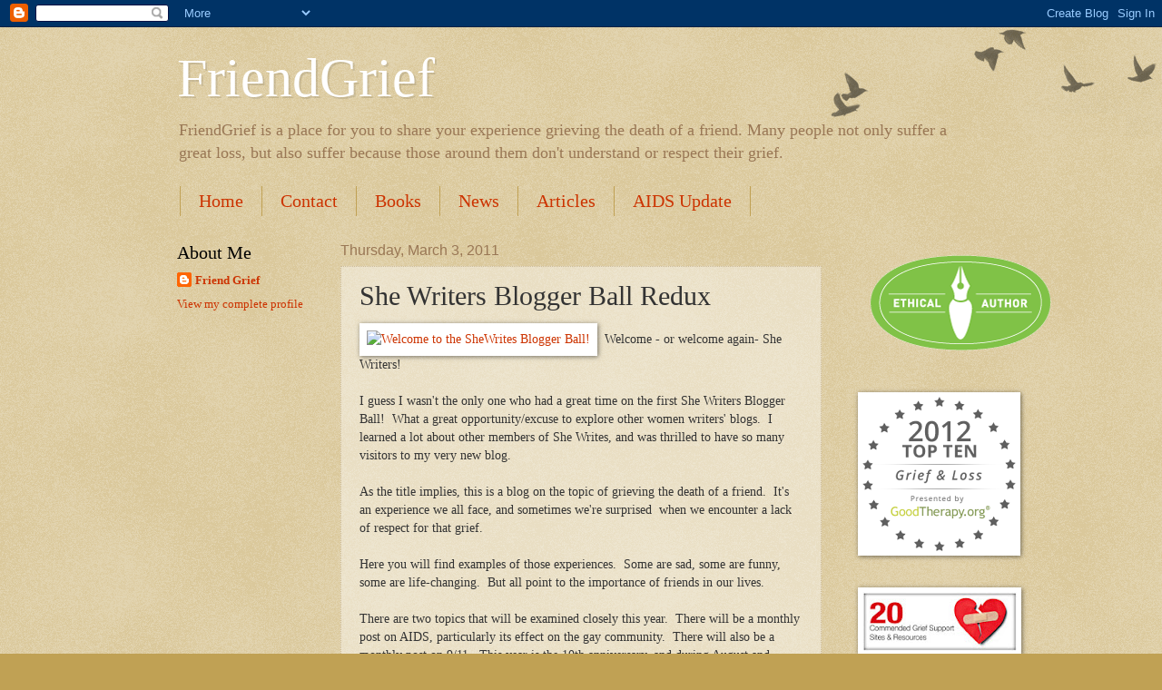

--- FILE ---
content_type: text/html; charset=UTF-8
request_url: http://www.friendgrief.com/2011/03/she-writers-blogger-ball-redux.html?showComment=1299361087900
body_size: 17813
content:
<!DOCTYPE html>
<html class='v2' dir='ltr' lang='en'>
<head>
<link href='https://www.blogger.com/static/v1/widgets/335934321-css_bundle_v2.css' rel='stylesheet' type='text/css'/>
<meta content='width=1100' name='viewport'/>
<meta content='text/html; charset=UTF-8' http-equiv='Content-Type'/>
<meta content='blogger' name='generator'/>
<link href='http://www.friendgrief.com/favicon.ico' rel='icon' type='image/x-icon'/>
<link href='http://www.friendgrief.com/2011/03/she-writers-blogger-ball-redux.html' rel='canonical'/>
<link rel="alternate" type="application/atom+xml" title="FriendGrief - Atom" href="http://www.friendgrief.com/feeds/posts/default" />
<link rel="alternate" type="application/rss+xml" title="FriendGrief - RSS" href="http://www.friendgrief.com/feeds/posts/default?alt=rss" />
<link rel="service.post" type="application/atom+xml" title="FriendGrief - Atom" href="https://www.blogger.com/feeds/2525229216299973928/posts/default" />

<link rel="alternate" type="application/atom+xml" title="FriendGrief - Atom" href="http://www.friendgrief.com/feeds/1043238943161156160/comments/default" />
<!--Can't find substitution for tag [blog.ieCssRetrofitLinks]-->
<link href='http://megwaiteclayton.com/1stbooks/wp-content/uploads/2011/03/mybookshelves.jpg' rel='image_src'/>
<meta content='http://www.friendgrief.com/2011/03/she-writers-blogger-ball-redux.html' property='og:url'/>
<meta content='She Writers Blogger Ball Redux' property='og:title'/>
<meta content='  Welcome - or welcome again- She Writers!   I guess I wasn&#39;t the only one who had a great time on the first She Writers Blogger Ball!  What...' property='og:description'/>
<meta content='https://lh3.googleusercontent.com/blogger_img_proxy/AEn0k_t2WMzi4SEcAmWdbCIm7-56IKqusZlijLTCOjTQpoVG1eGY6CXjaNIz6cSwwAa2xH1OJZiRIr0_mXGY2SLo0q1UB6mK7L9IBkWueuj7xukf7YcmYztDa6KLa7rYGjpSI_hwa4IwfHIrNLx2k8Ic6pkeF7Dk=w1200-h630-p-k-no-nu' property='og:image'/>
<title>FriendGrief: She Writers Blogger Ball Redux</title>
<style id='page-skin-1' type='text/css'><!--
/*
-----------------------------------------------
Blogger Template Style
Name:     Watermark
Designer: Blogger
URL:      www.blogger.com
----------------------------------------------- */
/* Use this with templates/1ktemplate-*.html */
/* Content
----------------------------------------------- */
body {
font: normal normal 14px 'Times New Roman', Times, FreeSerif, serif;
color: #333333;
background: #c0a154 url(https://resources.blogblog.com/blogblog/data/1kt/watermark/body_background_birds.png) repeat scroll top left;
}
html body .content-outer {
min-width: 0;
max-width: 100%;
width: 100%;
}
.content-outer {
font-size: 92%;
}
a:link {
text-decoration:none;
color: #cc3300;
}
a:visited {
text-decoration:none;
color: #993322;
}
a:hover {
text-decoration:underline;
color: #ff3300;
}
.body-fauxcolumns .cap-top {
margin-top: 30px;
background: transparent url(https://resources.blogblog.com/blogblog/data/1kt/watermark/body_overlay_birds.png) no-repeat scroll top right;
height: 121px;
}
.content-inner {
padding: 0;
}
/* Header
----------------------------------------------- */
.header-inner .Header .titlewrapper,
.header-inner .Header .descriptionwrapper {
padding-left: 20px;
padding-right: 20px;
}
.Header h1 {
font: normal normal 60px 'Times New Roman', Times, FreeSerif, serif;
color: #ffffff;
text-shadow: 2px 2px rgba(0, 0, 0, .1);
}
.Header h1 a {
color: #ffffff;
}
.Header .description {
font-size: 140%;
color: #997755;
}
/* Tabs
----------------------------------------------- */
.tabs-inner .section {
margin: 0 20px;
}
.tabs-inner .PageList, .tabs-inner .LinkList, .tabs-inner .Labels {
margin-left: -11px;
margin-right: -11px;
background-color: transparent;
border-top: 0 solid #ffffff;
border-bottom: 0 solid #ffffff;
-moz-box-shadow: 0 0 0 rgba(0, 0, 0, .3);
-webkit-box-shadow: 0 0 0 rgba(0, 0, 0, .3);
-goog-ms-box-shadow: 0 0 0 rgba(0, 0, 0, .3);
box-shadow: 0 0 0 rgba(0, 0, 0, .3);
}
.tabs-inner .PageList .widget-content,
.tabs-inner .LinkList .widget-content,
.tabs-inner .Labels .widget-content {
margin: -3px -11px;
background: transparent none  no-repeat scroll right;
}
.tabs-inner .widget ul {
padding: 2px 25px;
max-height: 34px;
background: transparent none no-repeat scroll left;
}
.tabs-inner .widget li {
border: none;
}
.tabs-inner .widget li a {
display: inline-block;
padding: .25em 1em;
font: normal normal 20px Georgia, Utopia, 'Palatino Linotype', Palatino, serif;
color: #cc3300;
border-right: 1px solid #c0a154;
}
.tabs-inner .widget li:first-child a {
border-left: 1px solid #c0a154;
}
.tabs-inner .widget li.selected a, .tabs-inner .widget li a:hover {
color: #000000;
}
/* Headings
----------------------------------------------- */
h2 {
font: normal normal 20px Georgia, Utopia, 'Palatino Linotype', Palatino, serif;
color: #000000;
margin: 0 0 .5em;
}
h2.date-header {
font: normal normal 16px Arial, Tahoma, Helvetica, FreeSans, sans-serif;
color: #997755;
}
/* Main
----------------------------------------------- */
.main-inner .column-center-inner,
.main-inner .column-left-inner,
.main-inner .column-right-inner {
padding: 0 5px;
}
.main-outer {
margin-top: 0;
background: transparent none no-repeat scroll top left;
}
.main-inner {
padding-top: 30px;
}
.main-cap-top {
position: relative;
}
.main-cap-top .cap-right {
position: absolute;
height: 0;
width: 100%;
bottom: 0;
background: transparent none repeat-x scroll bottom center;
}
.main-cap-top .cap-left {
position: absolute;
height: 245px;
width: 280px;
right: 0;
bottom: 0;
background: transparent none no-repeat scroll bottom left;
}
/* Posts
----------------------------------------------- */
.post-outer {
padding: 15px 20px;
margin: 0 0 25px;
background: transparent url(https://resources.blogblog.com/blogblog/data/1kt/watermark/post_background_birds.png) repeat scroll top left;
_background-image: none;
border: dotted 1px #ccbb99;
-moz-box-shadow: 0 0 0 rgba(0, 0, 0, .1);
-webkit-box-shadow: 0 0 0 rgba(0, 0, 0, .1);
-goog-ms-box-shadow: 0 0 0 rgba(0, 0, 0, .1);
box-shadow: 0 0 0 rgba(0, 0, 0, .1);
}
h3.post-title {
font: normal normal 30px Georgia, Utopia, 'Palatino Linotype', Palatino, serif;
margin: 0;
}
.comments h4 {
font: normal normal 30px Georgia, Utopia, 'Palatino Linotype', Palatino, serif;
margin: 1em 0 0;
}
.post-body {
font-size: 105%;
line-height: 1.5;
position: relative;
}
.post-header {
margin: 0 0 1em;
color: #997755;
}
.post-footer {
margin: 10px 0 0;
padding: 10px 0 0;
color: #997755;
border-top: dashed 1px #777777;
}
#blog-pager {
font-size: 140%
}
#comments .comment-author {
padding-top: 1.5em;
border-top: dashed 1px #777777;
background-position: 0 1.5em;
}
#comments .comment-author:first-child {
padding-top: 0;
border-top: none;
}
.avatar-image-container {
margin: .2em 0 0;
}
/* Comments
----------------------------------------------- */
.comments .comments-content .icon.blog-author {
background-repeat: no-repeat;
background-image: url([data-uri]);
}
.comments .comments-content .loadmore a {
border-top: 1px solid #777777;
border-bottom: 1px solid #777777;
}
.comments .continue {
border-top: 2px solid #777777;
}
/* Widgets
----------------------------------------------- */
.widget ul, .widget #ArchiveList ul.flat {
padding: 0;
list-style: none;
}
.widget ul li, .widget #ArchiveList ul.flat li {
padding: .35em 0;
text-indent: 0;
border-top: dashed 1px #777777;
}
.widget ul li:first-child, .widget #ArchiveList ul.flat li:first-child {
border-top: none;
}
.widget .post-body ul {
list-style: disc;
}
.widget .post-body ul li {
border: none;
}
.widget .zippy {
color: #777777;
}
.post-body img, .post-body .tr-caption-container, .Profile img, .Image img,
.BlogList .item-thumbnail img {
padding: 5px;
background: #fff;
-moz-box-shadow: 1px 1px 5px rgba(0, 0, 0, .5);
-webkit-box-shadow: 1px 1px 5px rgba(0, 0, 0, .5);
-goog-ms-box-shadow: 1px 1px 5px rgba(0, 0, 0, .5);
box-shadow: 1px 1px 5px rgba(0, 0, 0, .5);
}
.post-body img, .post-body .tr-caption-container {
padding: 8px;
}
.post-body .tr-caption-container {
color: #333333;
}
.post-body .tr-caption-container img {
padding: 0;
background: transparent;
border: none;
-moz-box-shadow: 0 0 0 rgba(0, 0, 0, .1);
-webkit-box-shadow: 0 0 0 rgba(0, 0, 0, .1);
-goog-ms-box-shadow: 0 0 0 rgba(0, 0, 0, .1);
box-shadow: 0 0 0 rgba(0, 0, 0, .1);
}
/* Footer
----------------------------------------------- */
.footer-outer {
color:#ccbb99;
background: #330000 url(https://resources.blogblog.com/blogblog/data/1kt/watermark/body_background_navigator.png) repeat scroll top left;
}
.footer-outer a {
color: #ff7755;
}
.footer-outer a:visited {
color: #dd5533;
}
.footer-outer a:hover {
color: #ff9977;
}
.footer-outer .widget h2 {
color: #eeddbb;
}
/* Mobile
----------------------------------------------- */
body.mobile  {
background-size: 100% auto;
}
.mobile .body-fauxcolumn-outer {
background: transparent none repeat scroll top left;
}
html .mobile .mobile-date-outer {
border-bottom: none;
background: transparent url(https://resources.blogblog.com/blogblog/data/1kt/watermark/post_background_birds.png) repeat scroll top left;
_background-image: none;
margin-bottom: 10px;
}
.mobile .main-inner .date-outer {
padding: 0;
}
.mobile .main-inner .date-header {
margin: 10px;
}
.mobile .main-cap-top {
z-index: -1;
}
.mobile .content-outer {
font-size: 100%;
}
.mobile .post-outer {
padding: 10px;
}
.mobile .main-cap-top .cap-left {
background: transparent none no-repeat scroll bottom left;
}
.mobile .body-fauxcolumns .cap-top {
margin: 0;
}
.mobile-link-button {
background: transparent url(https://resources.blogblog.com/blogblog/data/1kt/watermark/post_background_birds.png) repeat scroll top left;
}
.mobile-link-button a:link, .mobile-link-button a:visited {
color: #cc3300;
}
.mobile-index-date .date-header {
color: #997755;
}
.mobile-index-contents {
color: #333333;
}
.mobile .tabs-inner .section {
margin: 0;
}
.mobile .tabs-inner .PageList {
margin-left: 0;
margin-right: 0;
}
.mobile .tabs-inner .PageList .widget-content {
margin: 0;
color: #000000;
background: transparent url(https://resources.blogblog.com/blogblog/data/1kt/watermark/post_background_birds.png) repeat scroll top left;
}
.mobile .tabs-inner .PageList .widget-content .pagelist-arrow {
border-left: 1px solid #c0a154;
}

--></style>
<style id='template-skin-1' type='text/css'><!--
body {
min-width: 930px;
}
.content-outer, .content-fauxcolumn-outer, .region-inner {
min-width: 930px;
max-width: 930px;
_width: 930px;
}
.main-inner .columns {
padding-left: 180px;
padding-right: 180px;
}
.main-inner .fauxcolumn-center-outer {
left: 180px;
right: 180px;
/* IE6 does not respect left and right together */
_width: expression(this.parentNode.offsetWidth -
parseInt("180px") -
parseInt("180px") + 'px');
}
.main-inner .fauxcolumn-left-outer {
width: 180px;
}
.main-inner .fauxcolumn-right-outer {
width: 180px;
}
.main-inner .column-left-outer {
width: 180px;
right: 100%;
margin-left: -180px;
}
.main-inner .column-right-outer {
width: 180px;
margin-right: -180px;
}
#layout {
min-width: 0;
}
#layout .content-outer {
min-width: 0;
width: 800px;
}
#layout .region-inner {
min-width: 0;
width: auto;
}
body#layout div.add_widget {
padding: 8px;
}
body#layout div.add_widget a {
margin-left: 32px;
}
--></style>
<link href='https://www.blogger.com/dyn-css/authorization.css?targetBlogID=2525229216299973928&amp;zx=cc26eb61-129e-4a7c-8e22-62123fd76994' media='none' onload='if(media!=&#39;all&#39;)media=&#39;all&#39;' rel='stylesheet'/><noscript><link href='https://www.blogger.com/dyn-css/authorization.css?targetBlogID=2525229216299973928&amp;zx=cc26eb61-129e-4a7c-8e22-62123fd76994' rel='stylesheet'/></noscript>
<meta name='google-adsense-platform-account' content='ca-host-pub-1556223355139109'/>
<meta name='google-adsense-platform-domain' content='blogspot.com'/>

</head>
<body class='loading variant-birds'>
<div class='navbar section' id='navbar' name='Navbar'><div class='widget Navbar' data-version='1' id='Navbar1'><script type="text/javascript">
    function setAttributeOnload(object, attribute, val) {
      if(window.addEventListener) {
        window.addEventListener('load',
          function(){ object[attribute] = val; }, false);
      } else {
        window.attachEvent('onload', function(){ object[attribute] = val; });
      }
    }
  </script>
<div id="navbar-iframe-container"></div>
<script type="text/javascript" src="https://apis.google.com/js/platform.js"></script>
<script type="text/javascript">
      gapi.load("gapi.iframes:gapi.iframes.style.bubble", function() {
        if (gapi.iframes && gapi.iframes.getContext) {
          gapi.iframes.getContext().openChild({
              url: 'https://www.blogger.com/navbar/2525229216299973928?po\x3d1043238943161156160\x26origin\x3dhttp://www.friendgrief.com',
              where: document.getElementById("navbar-iframe-container"),
              id: "navbar-iframe"
          });
        }
      });
    </script><script type="text/javascript">
(function() {
var script = document.createElement('script');
script.type = 'text/javascript';
script.src = '//pagead2.googlesyndication.com/pagead/js/google_top_exp.js';
var head = document.getElementsByTagName('head')[0];
if (head) {
head.appendChild(script);
}})();
</script>
</div></div>
<div class='body-fauxcolumns'>
<div class='fauxcolumn-outer body-fauxcolumn-outer'>
<div class='cap-top'>
<div class='cap-left'></div>
<div class='cap-right'></div>
</div>
<div class='fauxborder-left'>
<div class='fauxborder-right'></div>
<div class='fauxcolumn-inner'>
</div>
</div>
<div class='cap-bottom'>
<div class='cap-left'></div>
<div class='cap-right'></div>
</div>
</div>
</div>
<div class='content'>
<div class='content-fauxcolumns'>
<div class='fauxcolumn-outer content-fauxcolumn-outer'>
<div class='cap-top'>
<div class='cap-left'></div>
<div class='cap-right'></div>
</div>
<div class='fauxborder-left'>
<div class='fauxborder-right'></div>
<div class='fauxcolumn-inner'>
</div>
</div>
<div class='cap-bottom'>
<div class='cap-left'></div>
<div class='cap-right'></div>
</div>
</div>
</div>
<div class='content-outer'>
<div class='content-cap-top cap-top'>
<div class='cap-left'></div>
<div class='cap-right'></div>
</div>
<div class='fauxborder-left content-fauxborder-left'>
<div class='fauxborder-right content-fauxborder-right'></div>
<div class='content-inner'>
<header>
<div class='header-outer'>
<div class='header-cap-top cap-top'>
<div class='cap-left'></div>
<div class='cap-right'></div>
</div>
<div class='fauxborder-left header-fauxborder-left'>
<div class='fauxborder-right header-fauxborder-right'></div>
<div class='region-inner header-inner'>
<div class='header section' id='header' name='Header'><div class='widget Header' data-version='1' id='Header1'>
<div id='header-inner'>
<div class='titlewrapper'>
<h1 class='title'>
<a href='http://www.friendgrief.com/'>
FriendGrief
</a>
</h1>
</div>
<div class='descriptionwrapper'>
<p class='description'><span>FriendGrief is a place for you to share your experience grieving the death of a friend.  Many people not only suffer a great loss, but also suffer because those around them don't understand or respect their grief.</span></p>
</div>
</div>
</div></div>
</div>
</div>
<div class='header-cap-bottom cap-bottom'>
<div class='cap-left'></div>
<div class='cap-right'></div>
</div>
</div>
</header>
<div class='tabs-outer'>
<div class='tabs-cap-top cap-top'>
<div class='cap-left'></div>
<div class='cap-right'></div>
</div>
<div class='fauxborder-left tabs-fauxborder-left'>
<div class='fauxborder-right tabs-fauxborder-right'></div>
<div class='region-inner tabs-inner'>
<div class='tabs section' id='crosscol' name='Cross-Column'><div class='widget PageList' data-version='1' id='PageList1'>
<h2>Pages</h2>
<div class='widget-content'>
<ul>
<li>
<a href='http://www.friendgrief.com/'>Home</a>
</li>
<li>
<a href='http://www.friendgrief.com/p/contact.html'>Contact</a>
</li>
<li>
<a href='http://www.friendgrief.com/p/books.html'>Books</a>
</li>
<li>
<a href='http://www.friendgrief.com/p/news.html'>News</a>
</li>
<li>
<a href='http://www.friendgrief.com/p/articles.html'>Articles</a>
</li>
<li>
<a href='http://www.friendgrief.com/p/aids-update.html'>AIDS Update</a>
</li>
</ul>
<div class='clear'></div>
</div>
</div></div>
<div class='tabs no-items section' id='crosscol-overflow' name='Cross-Column 2'></div>
</div>
</div>
<div class='tabs-cap-bottom cap-bottom'>
<div class='cap-left'></div>
<div class='cap-right'></div>
</div>
</div>
<div class='main-outer'>
<div class='main-cap-top cap-top'>
<div class='cap-left'></div>
<div class='cap-right'></div>
</div>
<div class='fauxborder-left main-fauxborder-left'>
<div class='fauxborder-right main-fauxborder-right'></div>
<div class='region-inner main-inner'>
<div class='columns fauxcolumns'>
<div class='fauxcolumn-outer fauxcolumn-center-outer'>
<div class='cap-top'>
<div class='cap-left'></div>
<div class='cap-right'></div>
</div>
<div class='fauxborder-left'>
<div class='fauxborder-right'></div>
<div class='fauxcolumn-inner'>
</div>
</div>
<div class='cap-bottom'>
<div class='cap-left'></div>
<div class='cap-right'></div>
</div>
</div>
<div class='fauxcolumn-outer fauxcolumn-left-outer'>
<div class='cap-top'>
<div class='cap-left'></div>
<div class='cap-right'></div>
</div>
<div class='fauxborder-left'>
<div class='fauxborder-right'></div>
<div class='fauxcolumn-inner'>
</div>
</div>
<div class='cap-bottom'>
<div class='cap-left'></div>
<div class='cap-right'></div>
</div>
</div>
<div class='fauxcolumn-outer fauxcolumn-right-outer'>
<div class='cap-top'>
<div class='cap-left'></div>
<div class='cap-right'></div>
</div>
<div class='fauxborder-left'>
<div class='fauxborder-right'></div>
<div class='fauxcolumn-inner'>
</div>
</div>
<div class='cap-bottom'>
<div class='cap-left'></div>
<div class='cap-right'></div>
</div>
</div>
<!-- corrects IE6 width calculation -->
<div class='columns-inner'>
<div class='column-center-outer'>
<div class='column-center-inner'>
<div class='main section' id='main' name='Main'><div class='widget Blog' data-version='1' id='Blog1'>
<div class='blog-posts hfeed'>

          <div class="date-outer">
        
<h2 class='date-header'><span>Thursday, March 3, 2011</span></h2>

          <div class="date-posts">
        
<div class='post-outer'>
<div class='post hentry uncustomized-post-template' itemprop='blogPost' itemscope='itemscope' itemtype='http://schema.org/BlogPosting'>
<meta content='http://megwaiteclayton.com/1stbooks/wp-content/uploads/2011/03/mybookshelves.jpg' itemprop='image_url'/>
<meta content='2525229216299973928' itemprop='blogId'/>
<meta content='1043238943161156160' itemprop='postId'/>
<a name='1043238943161156160'></a>
<h3 class='post-title entry-title' itemprop='name'>
She Writers Blogger Ball Redux
</h3>
<div class='post-header'>
<div class='post-header-line-1'></div>
</div>
<div class='post-body entry-content' id='post-body-1043238943161156160' itemprop='description articleBody'>
<a href="http://megwaiteclayton.com/1stbooks/" target="_blank"><img alt="Welcome to the SheWrites Blogger Ball!" border="2" class="aligncenter" src="http://megwaiteclayton.com/1stbooks/wp-content/uploads/2011/03/mybookshelves.jpg" /></a>&nbsp; Welcome - or welcome again- She Writers!<br />
<br />
I guess I wasn't the only one who had a great time on the first She Writers Blogger Ball!&nbsp; What a great opportunity/excuse to explore other women writers' blogs.&nbsp; I learned a lot about other members of She Writes, and was thrilled to have so many visitors to my very new blog.<br />
<br />
As the title implies, this is a blog on the topic of grieving the death of a friend.&nbsp; It's an experience we all face, and sometimes we're surprised&nbsp; when we encounter a lack of respect for that grief.&nbsp; <br />
<br />
Here you will find examples of those experiences.&nbsp; Some are sad, some are funny, some are life-changing.&nbsp; But all point to the importance of friends in our lives.<br />
<br />
There are two topics that will be examined closely this year.&nbsp; There will be a monthly post on AIDS, particularly its effect on the gay community.&nbsp;&nbsp;There will also be a monthly post on 9/11.&nbsp; This year is the 10th anniversary, and during August and September there will be more frequent posts about those whose lives changed forever that day.<br />
<br />
Feel free to go back in the archives, or check for new posts - every Monday, Wednesday and Friday.&nbsp; Comments are always welcome!<br />
<br />
So, welcome, and I hope you will learn and be inspired by my blog!
<div style='clear: both;'></div>
</div>
<div class='post-footer'>
<div class='post-footer-line post-footer-line-1'>
<span class='post-author vcard'>
Posted by
<span class='fn' itemprop='author' itemscope='itemscope' itemtype='http://schema.org/Person'>
<meta content='https://www.blogger.com/profile/09657348016992982554' itemprop='url'/>
<a class='g-profile' href='https://www.blogger.com/profile/09657348016992982554' rel='author' title='author profile'>
<span itemprop='name'>Friend Grief</span>
</a>
</span>
</span>
<span class='post-timestamp'>
at
<meta content='http://www.friendgrief.com/2011/03/she-writers-blogger-ball-redux.html' itemprop='url'/>
<a class='timestamp-link' href='http://www.friendgrief.com/2011/03/she-writers-blogger-ball-redux.html' rel='bookmark' title='permanent link'><abbr class='published' itemprop='datePublished' title='2011-03-03T16:37:00-06:00'>4:37&#8239;PM</abbr></a>
</span>
<span class='post-comment-link'>
</span>
<span class='post-icons'>
<span class='item-action'>
<a href='https://www.blogger.com/email-post/2525229216299973928/1043238943161156160' title='Email Post'>
<img alt='' class='icon-action' height='13' src='https://resources.blogblog.com/img/icon18_email.gif' width='18'/>
</a>
</span>
<span class='item-control blog-admin pid-1457592570'>
<a href='https://www.blogger.com/post-edit.g?blogID=2525229216299973928&postID=1043238943161156160&from=pencil' title='Edit Post'>
<img alt='' class='icon-action' height='18' src='https://resources.blogblog.com/img/icon18_edit_allbkg.gif' width='18'/>
</a>
</span>
</span>
<div class='post-share-buttons goog-inline-block'>
<a class='goog-inline-block share-button sb-email' href='https://www.blogger.com/share-post.g?blogID=2525229216299973928&postID=1043238943161156160&target=email' target='_blank' title='Email This'><span class='share-button-link-text'>Email This</span></a><a class='goog-inline-block share-button sb-blog' href='https://www.blogger.com/share-post.g?blogID=2525229216299973928&postID=1043238943161156160&target=blog' onclick='window.open(this.href, "_blank", "height=270,width=475"); return false;' target='_blank' title='BlogThis!'><span class='share-button-link-text'>BlogThis!</span></a><a class='goog-inline-block share-button sb-twitter' href='https://www.blogger.com/share-post.g?blogID=2525229216299973928&postID=1043238943161156160&target=twitter' target='_blank' title='Share to X'><span class='share-button-link-text'>Share to X</span></a><a class='goog-inline-block share-button sb-facebook' href='https://www.blogger.com/share-post.g?blogID=2525229216299973928&postID=1043238943161156160&target=facebook' onclick='window.open(this.href, "_blank", "height=430,width=640"); return false;' target='_blank' title='Share to Facebook'><span class='share-button-link-text'>Share to Facebook</span></a><a class='goog-inline-block share-button sb-pinterest' href='https://www.blogger.com/share-post.g?blogID=2525229216299973928&postID=1043238943161156160&target=pinterest' target='_blank' title='Share to Pinterest'><span class='share-button-link-text'>Share to Pinterest</span></a>
</div>
</div>
<div class='post-footer-line post-footer-line-2'>
<span class='post-labels'>
Labels:
<a href='http://www.friendgrief.com/search/label/She%20Writes' rel='tag'>She Writes</a>
</span>
</div>
<div class='post-footer-line post-footer-line-3'>
<span class='post-location'>
</span>
</div>
</div>
</div>
<div class='comments' id='comments'>
<a name='comments'></a>
<h4>14 comments:</h4>
<div id='Blog1_comments-block-wrapper'>
<dl class='avatar-comment-indent' id='comments-block'>
<dt class='comment-author ' id='c6552577470663394623'>
<a name='c6552577470663394623'></a>
<div class="avatar-image-container vcard"><span dir="ltr"><a href="https://www.blogger.com/profile/12980573661955592633" target="" rel="nofollow" onclick="" class="avatar-hovercard" id="av-6552577470663394623-12980573661955592633"><img src="https://resources.blogblog.com/img/blank.gif" width="35" height="35" class="delayLoad" style="display: none;" longdesc="//4.bp.blogspot.com/_7Yw3xwHxkTw/Sare9aEqSUI/AAAAAAAAArw/7sYOiXX_rrk/S45-s35/toppercropclose.jpg" alt="" title="Sustenance Scout">

<noscript><img src="//4.bp.blogspot.com/_7Yw3xwHxkTw/Sare9aEqSUI/AAAAAAAAArw/7sYOiXX_rrk/S45-s35/toppercropclose.jpg" width="35" height="35" class="photo" alt=""></noscript></a></span></div>
<a href='https://www.blogger.com/profile/12980573661955592633' rel='nofollow'>Sustenance Scout</a>
said...
</dt>
<dd class='comment-body' id='Blog1_cmt-6552577470663394623'>
<p>
Hi Victoria! I&#39;m visiting your blog to see what a Blogger Ball Redux post looks like. Off to work on mine. Congrats on a great blog! Love the look and the mission. K.
</p>
</dd>
<dd class='comment-footer'>
<span class='comment-timestamp'>
<a href='http://www.friendgrief.com/2011/03/she-writers-blogger-ball-redux.html?showComment=1299193097236#c6552577470663394623' title='comment permalink'>
March 3, 2011 at 4:58&#8239;PM
</a>
<span class='item-control blog-admin pid-375007161'>
<a class='comment-delete' href='https://www.blogger.com/comment/delete/2525229216299973928/6552577470663394623' title='Delete Comment'>
<img src='https://resources.blogblog.com/img/icon_delete13.gif'/>
</a>
</span>
</span>
</dd>
<dt class='comment-author ' id='c2494480988496896020'>
<a name='c2494480988496896020'></a>
<div class="avatar-image-container vcard"><span dir="ltr"><a href="https://www.blogger.com/profile/14035724870293900249" target="" rel="nofollow" onclick="" class="avatar-hovercard" id="av-2494480988496896020-14035724870293900249"><img src="https://resources.blogblog.com/img/blank.gif" width="35" height="35" class="delayLoad" style="display: none;" longdesc="//blogger.googleusercontent.com/img/b/R29vZ2xl/AVvXsEipd014QsgPJVxX7a4_TdgCPbsDP-0M9NGimQoOuy4RZvcXUxMCYdpoFM_Lukmdfufcg0Jo3rwFd5baCMR29qFqq1c6JQBCq86G9ToKZkUnQUiUrHBBL6W907kKAs7roVg/s45-c/Meg288x.jpg" alt="" title="Meg Waite Clayton">

<noscript><img src="//blogger.googleusercontent.com/img/b/R29vZ2xl/AVvXsEipd014QsgPJVxX7a4_TdgCPbsDP-0M9NGimQoOuy4RZvcXUxMCYdpoFM_Lukmdfufcg0Jo3rwFd5baCMR29qFqq1c6JQBCq86G9ToKZkUnQUiUrHBBL6W907kKAs7roVg/s45-c/Meg288x.jpg" width="35" height="35" class="photo" alt=""></noscript></a></span></div>
<a href='https://www.blogger.com/profile/14035724870293900249' rel='nofollow'>Meg Waite Clayton</a>
said...
</dt>
<dd class='comment-body' id='Blog1_cmt-2494480988496896020'>
<p>
Such a difficult topic to blog on, Victoria. But you do it quite beautifully.
</p>
</dd>
<dd class='comment-footer'>
<span class='comment-timestamp'>
<a href='http://www.friendgrief.com/2011/03/she-writers-blogger-ball-redux.html?showComment=1299197827592#c2494480988496896020' title='comment permalink'>
March 3, 2011 at 6:17&#8239;PM
</a>
<span class='item-control blog-admin pid-1057794308'>
<a class='comment-delete' href='https://www.blogger.com/comment/delete/2525229216299973928/2494480988496896020' title='Delete Comment'>
<img src='https://resources.blogblog.com/img/icon_delete13.gif'/>
</a>
</span>
</span>
</dd>
<dt class='comment-author ' id='c9070949993640328768'>
<a name='c9070949993640328768'></a>
<div class="avatar-image-container avatar-stock"><span dir="ltr"><a href="https://www.blogger.com/profile/13836657468924341727" target="" rel="nofollow" onclick="" class="avatar-hovercard" id="av-9070949993640328768-13836657468924341727"><img src="//www.blogger.com/img/blogger_logo_round_35.png" width="35" height="35" alt="" title="Debra Gray-Elliott">

</a></span></div>
<a href='https://www.blogger.com/profile/13836657468924341727' rel='nofollow'>Debra Gray-Elliott</a>
said...
</dt>
<dd class='comment-body' id='Blog1_cmt-9070949993640328768'>
<p>
Hi, I&#39;m visiting from the She Writes Blogger Ball. What a powerful topic! I have another blog on post- abortion. I give you kudo&#39;s for tackling the subject matter you talk about. I am a new follower also.
</p>
</dd>
<dd class='comment-footer'>
<span class='comment-timestamp'>
<a href='http://www.friendgrief.com/2011/03/she-writers-blogger-ball-redux.html?showComment=1299204023750#c9070949993640328768' title='comment permalink'>
March 3, 2011 at 8:00&#8239;PM
</a>
<span class='item-control blog-admin pid-2110613267'>
<a class='comment-delete' href='https://www.blogger.com/comment/delete/2525229216299973928/9070949993640328768' title='Delete Comment'>
<img src='https://resources.blogblog.com/img/icon_delete13.gif'/>
</a>
</span>
</span>
</dd>
<dt class='comment-author blog-author' id='c2085302696804322678'>
<a name='c2085302696804322678'></a>
<div class="avatar-image-container avatar-stock"><span dir="ltr"><a href="https://www.blogger.com/profile/09657348016992982554" target="" rel="nofollow" onclick="" class="avatar-hovercard" id="av-2085302696804322678-09657348016992982554"><img src="//www.blogger.com/img/blogger_logo_round_35.png" width="35" height="35" alt="" title="Friend Grief">

</a></span></div>
<a href='https://www.blogger.com/profile/09657348016992982554' rel='nofollow'>Friend Grief</a>
said...
</dt>
<dd class='comment-body' id='Blog1_cmt-2085302696804322678'>
<p>
What lovely comments, ladies!  Thanks for being so supportive!
</p>
</dd>
<dd class='comment-footer'>
<span class='comment-timestamp'>
<a href='http://www.friendgrief.com/2011/03/she-writers-blogger-ball-redux.html?showComment=1299205018717#c2085302696804322678' title='comment permalink'>
March 3, 2011 at 8:16&#8239;PM
</a>
<span class='item-control blog-admin pid-1457592570'>
<a class='comment-delete' href='https://www.blogger.com/comment/delete/2525229216299973928/2085302696804322678' title='Delete Comment'>
<img src='https://resources.blogblog.com/img/icon_delete13.gif'/>
</a>
</span>
</span>
</dd>
<dt class='comment-author ' id='c2135330162752328290'>
<a name='c2135330162752328290'></a>
<div class="avatar-image-container avatar-stock"><span dir="ltr"><a href="https://www.blogger.com/profile/07532657035761216045" target="" rel="nofollow" onclick="" class="avatar-hovercard" id="av-2135330162752328290-07532657035761216045"><img src="//www.blogger.com/img/blogger_logo_round_35.png" width="35" height="35" alt="" title="Unknown">

</a></span></div>
<a href='https://www.blogger.com/profile/07532657035761216045' rel='nofollow'>Unknown</a>
said...
</dt>
<dd class='comment-body' id='Blog1_cmt-2135330162752328290'>
<p>
Victoria, I have popped in from She Writes to say hello. This is an interesting blog on a difficult topic - wishing you all the best with it.<br /><br />Helen
</p>
</dd>
<dd class='comment-footer'>
<span class='comment-timestamp'>
<a href='http://www.friendgrief.com/2011/03/she-writers-blogger-ball-redux.html?showComment=1299235687439#c2135330162752328290' title='comment permalink'>
March 4, 2011 at 4:48&#8239;AM
</a>
<span class='item-control blog-admin pid-2039807573'>
<a class='comment-delete' href='https://www.blogger.com/comment/delete/2525229216299973928/2135330162752328290' title='Delete Comment'>
<img src='https://resources.blogblog.com/img/icon_delete13.gif'/>
</a>
</span>
</span>
</dd>
<dt class='comment-author ' id='c2094197029142779464'>
<a name='c2094197029142779464'></a>
<div class="avatar-image-container vcard"><span dir="ltr"><a href="https://www.blogger.com/profile/04295304663766870450" target="" rel="nofollow" onclick="" class="avatar-hovercard" id="av-2094197029142779464-04295304663766870450"><img src="https://resources.blogblog.com/img/blank.gif" width="35" height="35" class="delayLoad" style="display: none;" longdesc="//blogger.googleusercontent.com/img/b/R29vZ2xl/AVvXsEhy0ehM6IlBXysZFT2cRDG5LuzSv7v_EUU-RMOUbmThbyhCbIKkkx9AoQt7EzMRx0laE9mNL8vlpgYH1lNeMwWK46JrIQAflRAQS1Y_VRlW7a6p0EEfJH2XJ45q3g6lOA/s45-c/book+avatar+crop.jpg" alt="" title="Kerry Ann @Vinobaby&amp;#39;s Voice">

<noscript><img src="//blogger.googleusercontent.com/img/b/R29vZ2xl/AVvXsEhy0ehM6IlBXysZFT2cRDG5LuzSv7v_EUU-RMOUbmThbyhCbIKkkx9AoQt7EzMRx0laE9mNL8vlpgYH1lNeMwWK46JrIQAflRAQS1Y_VRlW7a6p0EEfJH2XJ45q3g6lOA/s45-c/book+avatar+crop.jpg" width="35" height="35" class="photo" alt=""></noscript></a></span></div>
<a href='https://www.blogger.com/profile/04295304663766870450' rel='nofollow'>Kerry Ann @Vinobaby&#39;s Voice</a>
said...
</dt>
<dd class='comment-body' id='Blog1_cmt-2094197029142779464'>
<p>
I just discovered your blog on the She Writes Ball. Thanks for writing about such an important and often misunderstood topic.  I have a character who is confused by grief in one of my writing projects and I will have to read through your blog for some more perspective.
</p>
</dd>
<dd class='comment-footer'>
<span class='comment-timestamp'>
<a href='http://www.friendgrief.com/2011/03/she-writers-blogger-ball-redux.html?showComment=1299248206449#c2094197029142779464' title='comment permalink'>
March 4, 2011 at 8:16&#8239;AM
</a>
<span class='item-control blog-admin pid-1487929326'>
<a class='comment-delete' href='https://www.blogger.com/comment/delete/2525229216299973928/2094197029142779464' title='Delete Comment'>
<img src='https://resources.blogblog.com/img/icon_delete13.gif'/>
</a>
</span>
</span>
</dd>
<dt class='comment-author blog-author' id='c5519517724685311969'>
<a name='c5519517724685311969'></a>
<div class="avatar-image-container avatar-stock"><span dir="ltr"><a href="https://www.blogger.com/profile/09657348016992982554" target="" rel="nofollow" onclick="" class="avatar-hovercard" id="av-5519517724685311969-09657348016992982554"><img src="//www.blogger.com/img/blogger_logo_round_35.png" width="35" height="35" alt="" title="Friend Grief">

</a></span></div>
<a href='https://www.blogger.com/profile/09657348016992982554' rel='nofollow'>Friend Grief</a>
said...
</dt>
<dd class='comment-body' id='Blog1_cmt-5519517724685311969'>
<p>
Thanks, vinobaby (love that!).  I&#39;m not a professional, but if there&#39;s anything I can do to help, just ask!
</p>
</dd>
<dd class='comment-footer'>
<span class='comment-timestamp'>
<a href='http://www.friendgrief.com/2011/03/she-writers-blogger-ball-redux.html?showComment=1299251776594#c5519517724685311969' title='comment permalink'>
March 4, 2011 at 9:16&#8239;AM
</a>
<span class='item-control blog-admin pid-1457592570'>
<a class='comment-delete' href='https://www.blogger.com/comment/delete/2525229216299973928/5519517724685311969' title='Delete Comment'>
<img src='https://resources.blogblog.com/img/icon_delete13.gif'/>
</a>
</span>
</span>
</dd>
<dt class='comment-author ' id='c6077223163700186127'>
<a name='c6077223163700186127'></a>
<div class="avatar-image-container avatar-stock"><span dir="ltr"><a href="https://www.blogger.com/profile/17266576901266161844" target="" rel="nofollow" onclick="" class="avatar-hovercard" id="av-6077223163700186127-17266576901266161844"><img src="//www.blogger.com/img/blogger_logo_round_35.png" width="35" height="35" alt="" title="Author Dawn Brazil">

</a></span></div>
<a href='https://www.blogger.com/profile/17266576901266161844' rel='nofollow'>Author Dawn Brazil</a>
said...
</dt>
<dd class='comment-body' id='Blog1_cmt-6077223163700186127'>
<p>
Hello, Victoria, fellow SheWriter here. Your blog covers a topic I&#39;ve never seen addressed before...kudos to you to do it. I can imagine that it is difficult to write about death, not everyone can do it. I wish you much success with it and will be stopping by often to read your words of encouragement for the grieving.
</p>
</dd>
<dd class='comment-footer'>
<span class='comment-timestamp'>
<a href='http://www.friendgrief.com/2011/03/she-writers-blogger-ball-redux.html?showComment=1299276145390#c6077223163700186127' title='comment permalink'>
March 4, 2011 at 4:02&#8239;PM
</a>
<span class='item-control blog-admin pid-378610831'>
<a class='comment-delete' href='https://www.blogger.com/comment/delete/2525229216299973928/6077223163700186127' title='Delete Comment'>
<img src='https://resources.blogblog.com/img/icon_delete13.gif'/>
</a>
</span>
</span>
</dd>
<dt class='comment-author ' id='c5638650929016877039'>
<a name='c5638650929016877039'></a>
<div class="avatar-image-container avatar-stock"><span dir="ltr"><a href="https://www.blogger.com/profile/16732133918969183030" target="" rel="nofollow" onclick="" class="avatar-hovercard" id="av-5638650929016877039-16732133918969183030"><img src="//www.blogger.com/img/blogger_logo_round_35.png" width="35" height="35" alt="" title="Katherine Jenkins">

</a></span></div>
<a href='https://www.blogger.com/profile/16732133918969183030' rel='nofollow'>Katherine Jenkins</a>
said...
</dt>
<dd class='comment-body' id='Blog1_cmt-5638650929016877039'>
<p>
Great to find you here Victoria. You have a lovely blog that touches on some difficult topics, but we all have times of grief in our lives and it&#39;s so nice that you are putting your words out there. I know they will help others!
</p>
</dd>
<dd class='comment-footer'>
<span class='comment-timestamp'>
<a href='http://www.friendgrief.com/2011/03/she-writers-blogger-ball-redux.html?showComment=1299295364346#c5638650929016877039' title='comment permalink'>
March 4, 2011 at 9:22&#8239;PM
</a>
<span class='item-control blog-admin pid-431968545'>
<a class='comment-delete' href='https://www.blogger.com/comment/delete/2525229216299973928/5638650929016877039' title='Delete Comment'>
<img src='https://resources.blogblog.com/img/icon_delete13.gif'/>
</a>
</span>
</span>
</dd>
<dt class='comment-author ' id='c7513966046495302060'>
<a name='c7513966046495302060'></a>
<div class="avatar-image-container vcard"><span dir="ltr"><a href="https://www.blogger.com/profile/10594174632573628818" target="" rel="nofollow" onclick="" class="avatar-hovercard" id="av-7513966046495302060-10594174632573628818"><img src="https://resources.blogblog.com/img/blank.gif" width="35" height="35" class="delayLoad" style="display: none;" longdesc="//blogger.googleusercontent.com/img/b/R29vZ2xl/AVvXsEgL89jP30J2abEbkiRGdGo3bqerw8o1kfzJZ7KwzL_dO3HdsMCm9eS7du-ib9iq14NkrH_dj2MhFkHLHUfwxyWkdhN9nZ-e-PEpEfGu2OMOlH6EEceObWRsa4RQ36Gupg/s45-c/*" alt="" title="Deborah Swift">

<noscript><img src="//blogger.googleusercontent.com/img/b/R29vZ2xl/AVvXsEgL89jP30J2abEbkiRGdGo3bqerw8o1kfzJZ7KwzL_dO3HdsMCm9eS7du-ib9iq14NkrH_dj2MhFkHLHUfwxyWkdhN9nZ-e-PEpEfGu2OMOlH6EEceObWRsa4RQ36Gupg/s45-c/*" width="35" height="35" class="photo" alt=""></noscript></a></span></div>
<a href='https://www.blogger.com/profile/10594174632573628818' rel='nofollow'>Deborah Swift</a>
said...
</dt>
<dd class='comment-body' id='Blog1_cmt-7513966046495302060'>
<p>
Hi Victoria, thanks for your nice comment on my blog. I mourn my old vinyl too! I&#39;ve massive respect for any blog that deals wih the subject of death - our rituals are often not as meaningful as we would like them to be and this is a great outlet. Hope the blog goes from strength to strength.
</p>
</dd>
<dd class='comment-footer'>
<span class='comment-timestamp'>
<a href='http://www.friendgrief.com/2011/03/she-writers-blogger-ball-redux.html?showComment=1299331139589#c7513966046495302060' title='comment permalink'>
March 5, 2011 at 7:18&#8239;AM
</a>
<span class='item-control blog-admin pid-596771212'>
<a class='comment-delete' href='https://www.blogger.com/comment/delete/2525229216299973928/7513966046495302060' title='Delete Comment'>
<img src='https://resources.blogblog.com/img/icon_delete13.gif'/>
</a>
</span>
</span>
</dd>
<dt class='comment-author ' id='c949971522000266958'>
<a name='c949971522000266958'></a>
<div class="avatar-image-container avatar-stock"><span dir="ltr"><img src="//resources.blogblog.com/img/blank.gif" width="35" height="35" alt="" title="Anonymous">

</span></div>
Anonymous
said...
</dt>
<dd class='comment-body' id='Blog1_cmt-949971522000266958'>
<p>
Hi Victoria! Good to find you here. I am a visitor from She Writes and I like how you write on such a difficult topic.<br />Thanks for creating this space. I will be back...
</p>
</dd>
<dd class='comment-footer'>
<span class='comment-timestamp'>
<a href='http://www.friendgrief.com/2011/03/she-writers-blogger-ball-redux.html?showComment=1299333332663#c949971522000266958' title='comment permalink'>
March 5, 2011 at 7:55&#8239;AM
</a>
<span class='item-control blog-admin pid-2030906442'>
<a class='comment-delete' href='https://www.blogger.com/comment/delete/2525229216299973928/949971522000266958' title='Delete Comment'>
<img src='https://resources.blogblog.com/img/icon_delete13.gif'/>
</a>
</span>
</span>
</dd>
<dt class='comment-author ' id='c363339751182130242'>
<a name='c363339751182130242'></a>
<div class="avatar-image-container avatar-stock"><span dir="ltr"><a href="https://www.blogger.com/profile/04979813592002598343" target="" rel="nofollow" onclick="" class="avatar-hovercard" id="av-363339751182130242-04979813592002598343"><img src="//www.blogger.com/img/blogger_logo_round_35.png" width="35" height="35" alt="" title="Valerie">

</a></span></div>
<a href='https://www.blogger.com/profile/04979813592002598343' rel='nofollow'>Valerie</a>
said...
</dt>
<dd class='comment-body' id='Blog1_cmt-363339751182130242'>
<p>
I, too, am visiting from Meg&#39;s blog, and I&#39;d like to make an original comment, but I think all the others have beat me to it.<br /><br />Good luck to you as your continue with this blog.  I hope the readers who need to hear what you say find you.
</p>
</dd>
<dd class='comment-footer'>
<span class='comment-timestamp'>
<a href='http://www.friendgrief.com/2011/03/she-writers-blogger-ball-redux.html?showComment=1299346073502#c363339751182130242' title='comment permalink'>
March 5, 2011 at 11:27&#8239;AM
</a>
<span class='item-control blog-admin pid-2122352560'>
<a class='comment-delete' href='https://www.blogger.com/comment/delete/2525229216299973928/363339751182130242' title='Delete Comment'>
<img src='https://resources.blogblog.com/img/icon_delete13.gif'/>
</a>
</span>
</span>
</dd>
<dt class='comment-author ' id='c8394586463286657664'>
<a name='c8394586463286657664'></a>
<div class="avatar-image-container avatar-stock"><span dir="ltr"><img src="//resources.blogblog.com/img/blank.gif" width="35" height="35" alt="" title="Anonymous">

</span></div>
Anonymous
said...
</dt>
<dd class='comment-body' id='Blog1_cmt-8394586463286657664'>
<p>
Hi Victoria, I&#39;m also part of the SheWrites Blogger Ball Redux, and just wanted to say hi!
</p>
</dd>
<dd class='comment-footer'>
<span class='comment-timestamp'>
<a href='http://www.friendgrief.com/2011/03/she-writers-blogger-ball-redux.html?showComment=1299361087900#c8394586463286657664' title='comment permalink'>
March 5, 2011 at 3:38&#8239;PM
</a>
<span class='item-control blog-admin pid-2030906442'>
<a class='comment-delete' href='https://www.blogger.com/comment/delete/2525229216299973928/8394586463286657664' title='Delete Comment'>
<img src='https://resources.blogblog.com/img/icon_delete13.gif'/>
</a>
</span>
</span>
</dd>
<dt class='comment-author ' id='c574037135755695684'>
<a name='c574037135755695684'></a>
<div class="avatar-image-container avatar-stock"><span dir="ltr"><a href="https://www.blogger.com/profile/18359443089154411583" target="" rel="nofollow" onclick="" class="avatar-hovercard" id="av-574037135755695684-18359443089154411583"><img src="//www.blogger.com/img/blogger_logo_round_35.png" width="35" height="35" alt="" title="MaryWalkerBaron">

</a></span></div>
<a href='https://www.blogger.com/profile/18359443089154411583' rel='nofollow'>MaryWalkerBaron</a>
said...
</dt>
<dd class='comment-body' id='Blog1_cmt-574037135755695684'>
<p>
Your blog is important.  It&#39;s difficult to broach subjects that are often socialized as &#39;untouchable&#39;.  Congratulations!
</p>
</dd>
<dd class='comment-footer'>
<span class='comment-timestamp'>
<a href='http://www.friendgrief.com/2011/03/she-writers-blogger-ball-redux.html?showComment=1299437643378#c574037135755695684' title='comment permalink'>
March 6, 2011 at 12:54&#8239;PM
</a>
<span class='item-control blog-admin pid-1281931670'>
<a class='comment-delete' href='https://www.blogger.com/comment/delete/2525229216299973928/574037135755695684' title='Delete Comment'>
<img src='https://resources.blogblog.com/img/icon_delete13.gif'/>
</a>
</span>
</span>
</dd>
</dl>
</div>
<p class='comment-footer'>
<a href='https://www.blogger.com/comment/fullpage/post/2525229216299973928/1043238943161156160' onclick='javascript:window.open(this.href, "bloggerPopup", "toolbar=0,location=0,statusbar=1,menubar=0,scrollbars=yes,width=640,height=500"); return false;'>Post a Comment</a>
</p>
</div>
</div>

        </div></div>
      
</div>
<div class='blog-pager' id='blog-pager'>
<span id='blog-pager-newer-link'>
<a class='blog-pager-newer-link' href='http://www.friendgrief.com/2011/03/chuckles-clown.html' id='Blog1_blog-pager-newer-link' title='Newer Post'>Newer Post</a>
</span>
<span id='blog-pager-older-link'>
<a class='blog-pager-older-link' href='http://www.friendgrief.com/2011/03/our-parents-friends.html' id='Blog1_blog-pager-older-link' title='Older Post'>Older Post</a>
</span>
<a class='home-link' href='http://www.friendgrief.com/'>Home</a>
</div>
<div class='clear'></div>
<div class='post-feeds'>
<div class='feed-links'>
Subscribe to:
<a class='feed-link' href='http://www.friendgrief.com/feeds/1043238943161156160/comments/default' target='_blank' type='application/atom+xml'>Post Comments (Atom)</a>
</div>
</div>
</div></div>
</div>
</div>
<div class='column-left-outer'>
<div class='column-left-inner'>
<aside>
<div class='sidebar section' id='sidebar-left-1'><div class='widget Profile' data-version='1' id='Profile1'>
<h2>About Me</h2>
<div class='widget-content'>
<dl class='profile-datablock'>
<dt class='profile-data'>
<a class='profile-name-link g-profile' href='https://www.blogger.com/profile/09657348016992982554' rel='author' style='background-image: url(//www.blogger.com/img/logo-16.png);'>
Friend Grief
</a>
</dt>
</dl>
<a class='profile-link' href='https://www.blogger.com/profile/09657348016992982554' rel='author'>View my complete profile</a>
<div class='clear'></div>
</div>
</div></div>
</aside>
</div>
</div>
<div class='column-right-outer'>
<div class='column-right-inner'>
<aside>
<div class='sidebar section' id='sidebar-right-1'><div class='widget HTML' data-version='1' id='HTML3'>
<div class='widget-content'>
<a href="http://allianceindependentauthors.org/campaigns-community/ethical-author/"><img src="http://www.selfpublishingadvice.org/wp-content/uploads/2014/11/ALLiEthicalAuthor_Badge-small.png" alt="I'm an Ethical Author" /></a>
</div>
<div class='clear'></div>
</div><div class='widget Image' data-version='1' id='Image3'>
<div class='widget-content'>
<a href='http://goodtherapy.org'>
<img alt='' height='170' id='Image3_img' src='https://blogger.googleusercontent.com/img/b/R29vZ2xl/AVvXsEgwmcZY-RIZdR36W9HZFhvSbOychU_xybo_gJXlli8t1-gdlRS0Gcqkyx1EZEEETlrvjpVTPA6N9mof7ihU5S2vp4ZQiohoru_3fahS1GiSDmg4c33jxQ95_0w2laINO0NoXpo1QKmBXIFG/s170/GoodTherapyorg-Grief-and-Loss-Blogs.png' width='169'/>
</a>
<br/>
</div>
<div class='clear'></div>
</div><div class='widget Image' data-version='1' id='Image2'>
<div class='widget-content'>
<img alt='' height='65' id='Image2_img' src='https://blogger.googleusercontent.com/img/b/R29vZ2xl/AVvXsEgs_xZtMzTFGDTyFsfDJGxe88bzJbDI90eVphMC-pghybOc8NEbu97IBhYMcNfksAnAtXegyO8PuQw5eNs_3beoasGplJjtJFnmJ4uDtP90O31J13Je3cL4TfaFa-bCh5GXQuCn050ZHoR0/s170/grief-sites-small.jpg' width='170'/>
<br/>
</div>
<div class='clear'></div>
</div><div class='widget BlogArchive' data-version='1' id='BlogArchive1'>
<h2>Blog Archive</h2>
<div class='widget-content'>
<div id='ArchiveList'>
<div id='BlogArchive1_ArchiveList'>
<ul class='hierarchy'>
<li class='archivedate collapsed'>
<a class='toggle' href='javascript:void(0)'>
<span class='zippy'>

        &#9658;&#160;
      
</span>
</a>
<a class='post-count-link' href='http://www.friendgrief.com/2015/'>
2015
</a>
<span class='post-count' dir='ltr'>(15)</span>
<ul class='hierarchy'>
<li class='archivedate collapsed'>
<a class='toggle' href='javascript:void(0)'>
<span class='zippy'>

        &#9658;&#160;
      
</span>
</a>
<a class='post-count-link' href='http://www.friendgrief.com/2015/04/'>
April
</a>
<span class='post-count' dir='ltr'>(3)</span>
</li>
</ul>
<ul class='hierarchy'>
<li class='archivedate collapsed'>
<a class='toggle' href='javascript:void(0)'>
<span class='zippy'>

        &#9658;&#160;
      
</span>
</a>
<a class='post-count-link' href='http://www.friendgrief.com/2015/03/'>
March
</a>
<span class='post-count' dir='ltr'>(5)</span>
</li>
</ul>
<ul class='hierarchy'>
<li class='archivedate collapsed'>
<a class='toggle' href='javascript:void(0)'>
<span class='zippy'>

        &#9658;&#160;
      
</span>
</a>
<a class='post-count-link' href='http://www.friendgrief.com/2015/02/'>
February
</a>
<span class='post-count' dir='ltr'>(4)</span>
</li>
</ul>
<ul class='hierarchy'>
<li class='archivedate collapsed'>
<a class='toggle' href='javascript:void(0)'>
<span class='zippy'>

        &#9658;&#160;
      
</span>
</a>
<a class='post-count-link' href='http://www.friendgrief.com/2015/01/'>
January
</a>
<span class='post-count' dir='ltr'>(3)</span>
</li>
</ul>
</li>
</ul>
<ul class='hierarchy'>
<li class='archivedate collapsed'>
<a class='toggle' href='javascript:void(0)'>
<span class='zippy'>

        &#9658;&#160;
      
</span>
</a>
<a class='post-count-link' href='http://www.friendgrief.com/2014/'>
2014
</a>
<span class='post-count' dir='ltr'>(45)</span>
<ul class='hierarchy'>
<li class='archivedate collapsed'>
<a class='toggle' href='javascript:void(0)'>
<span class='zippy'>

        &#9658;&#160;
      
</span>
</a>
<a class='post-count-link' href='http://www.friendgrief.com/2014/12/'>
December
</a>
<span class='post-count' dir='ltr'>(4)</span>
</li>
</ul>
<ul class='hierarchy'>
<li class='archivedate collapsed'>
<a class='toggle' href='javascript:void(0)'>
<span class='zippy'>

        &#9658;&#160;
      
</span>
</a>
<a class='post-count-link' href='http://www.friendgrief.com/2014/11/'>
November
</a>
<span class='post-count' dir='ltr'>(4)</span>
</li>
</ul>
<ul class='hierarchy'>
<li class='archivedate collapsed'>
<a class='toggle' href='javascript:void(0)'>
<span class='zippy'>

        &#9658;&#160;
      
</span>
</a>
<a class='post-count-link' href='http://www.friendgrief.com/2014/10/'>
October
</a>
<span class='post-count' dir='ltr'>(3)</span>
</li>
</ul>
<ul class='hierarchy'>
<li class='archivedate collapsed'>
<a class='toggle' href='javascript:void(0)'>
<span class='zippy'>

        &#9658;&#160;
      
</span>
</a>
<a class='post-count-link' href='http://www.friendgrief.com/2014/09/'>
September
</a>
<span class='post-count' dir='ltr'>(4)</span>
</li>
</ul>
<ul class='hierarchy'>
<li class='archivedate collapsed'>
<a class='toggle' href='javascript:void(0)'>
<span class='zippy'>

        &#9658;&#160;
      
</span>
</a>
<a class='post-count-link' href='http://www.friendgrief.com/2014/08/'>
August
</a>
<span class='post-count' dir='ltr'>(3)</span>
</li>
</ul>
<ul class='hierarchy'>
<li class='archivedate collapsed'>
<a class='toggle' href='javascript:void(0)'>
<span class='zippy'>

        &#9658;&#160;
      
</span>
</a>
<a class='post-count-link' href='http://www.friendgrief.com/2014/07/'>
July
</a>
<span class='post-count' dir='ltr'>(4)</span>
</li>
</ul>
<ul class='hierarchy'>
<li class='archivedate collapsed'>
<a class='toggle' href='javascript:void(0)'>
<span class='zippy'>

        &#9658;&#160;
      
</span>
</a>
<a class='post-count-link' href='http://www.friendgrief.com/2014/06/'>
June
</a>
<span class='post-count' dir='ltr'>(5)</span>
</li>
</ul>
<ul class='hierarchy'>
<li class='archivedate collapsed'>
<a class='toggle' href='javascript:void(0)'>
<span class='zippy'>

        &#9658;&#160;
      
</span>
</a>
<a class='post-count-link' href='http://www.friendgrief.com/2014/05/'>
May
</a>
<span class='post-count' dir='ltr'>(7)</span>
</li>
</ul>
<ul class='hierarchy'>
<li class='archivedate collapsed'>
<a class='toggle' href='javascript:void(0)'>
<span class='zippy'>

        &#9658;&#160;
      
</span>
</a>
<a class='post-count-link' href='http://www.friendgrief.com/2014/04/'>
April
</a>
<span class='post-count' dir='ltr'>(3)</span>
</li>
</ul>
<ul class='hierarchy'>
<li class='archivedate collapsed'>
<a class='toggle' href='javascript:void(0)'>
<span class='zippy'>

        &#9658;&#160;
      
</span>
</a>
<a class='post-count-link' href='http://www.friendgrief.com/2014/03/'>
March
</a>
<span class='post-count' dir='ltr'>(2)</span>
</li>
</ul>
<ul class='hierarchy'>
<li class='archivedate collapsed'>
<a class='toggle' href='javascript:void(0)'>
<span class='zippy'>

        &#9658;&#160;
      
</span>
</a>
<a class='post-count-link' href='http://www.friendgrief.com/2014/02/'>
February
</a>
<span class='post-count' dir='ltr'>(3)</span>
</li>
</ul>
<ul class='hierarchy'>
<li class='archivedate collapsed'>
<a class='toggle' href='javascript:void(0)'>
<span class='zippy'>

        &#9658;&#160;
      
</span>
</a>
<a class='post-count-link' href='http://www.friendgrief.com/2014/01/'>
January
</a>
<span class='post-count' dir='ltr'>(3)</span>
</li>
</ul>
</li>
</ul>
<ul class='hierarchy'>
<li class='archivedate collapsed'>
<a class='toggle' href='javascript:void(0)'>
<span class='zippy'>

        &#9658;&#160;
      
</span>
</a>
<a class='post-count-link' href='http://www.friendgrief.com/2013/'>
2013
</a>
<span class='post-count' dir='ltr'>(55)</span>
<ul class='hierarchy'>
<li class='archivedate collapsed'>
<a class='toggle' href='javascript:void(0)'>
<span class='zippy'>

        &#9658;&#160;
      
</span>
</a>
<a class='post-count-link' href='http://www.friendgrief.com/2013/12/'>
December
</a>
<span class='post-count' dir='ltr'>(5)</span>
</li>
</ul>
<ul class='hierarchy'>
<li class='archivedate collapsed'>
<a class='toggle' href='javascript:void(0)'>
<span class='zippy'>

        &#9658;&#160;
      
</span>
</a>
<a class='post-count-link' href='http://www.friendgrief.com/2013/11/'>
November
</a>
<span class='post-count' dir='ltr'>(3)</span>
</li>
</ul>
<ul class='hierarchy'>
<li class='archivedate collapsed'>
<a class='toggle' href='javascript:void(0)'>
<span class='zippy'>

        &#9658;&#160;
      
</span>
</a>
<a class='post-count-link' href='http://www.friendgrief.com/2013/10/'>
October
</a>
<span class='post-count' dir='ltr'>(5)</span>
</li>
</ul>
<ul class='hierarchy'>
<li class='archivedate collapsed'>
<a class='toggle' href='javascript:void(0)'>
<span class='zippy'>

        &#9658;&#160;
      
</span>
</a>
<a class='post-count-link' href='http://www.friendgrief.com/2013/09/'>
September
</a>
<span class='post-count' dir='ltr'>(4)</span>
</li>
</ul>
<ul class='hierarchy'>
<li class='archivedate collapsed'>
<a class='toggle' href='javascript:void(0)'>
<span class='zippy'>

        &#9658;&#160;
      
</span>
</a>
<a class='post-count-link' href='http://www.friendgrief.com/2013/08/'>
August
</a>
<span class='post-count' dir='ltr'>(5)</span>
</li>
</ul>
<ul class='hierarchy'>
<li class='archivedate collapsed'>
<a class='toggle' href='javascript:void(0)'>
<span class='zippy'>

        &#9658;&#160;
      
</span>
</a>
<a class='post-count-link' href='http://www.friendgrief.com/2013/07/'>
July
</a>
<span class='post-count' dir='ltr'>(5)</span>
</li>
</ul>
<ul class='hierarchy'>
<li class='archivedate collapsed'>
<a class='toggle' href='javascript:void(0)'>
<span class='zippy'>

        &#9658;&#160;
      
</span>
</a>
<a class='post-count-link' href='http://www.friendgrief.com/2013/06/'>
June
</a>
<span class='post-count' dir='ltr'>(5)</span>
</li>
</ul>
<ul class='hierarchy'>
<li class='archivedate collapsed'>
<a class='toggle' href='javascript:void(0)'>
<span class='zippy'>

        &#9658;&#160;
      
</span>
</a>
<a class='post-count-link' href='http://www.friendgrief.com/2013/05/'>
May
</a>
<span class='post-count' dir='ltr'>(4)</span>
</li>
</ul>
<ul class='hierarchy'>
<li class='archivedate collapsed'>
<a class='toggle' href='javascript:void(0)'>
<span class='zippy'>

        &#9658;&#160;
      
</span>
</a>
<a class='post-count-link' href='http://www.friendgrief.com/2013/04/'>
April
</a>
<span class='post-count' dir='ltr'>(4)</span>
</li>
</ul>
<ul class='hierarchy'>
<li class='archivedate collapsed'>
<a class='toggle' href='javascript:void(0)'>
<span class='zippy'>

        &#9658;&#160;
      
</span>
</a>
<a class='post-count-link' href='http://www.friendgrief.com/2013/03/'>
March
</a>
<span class='post-count' dir='ltr'>(5)</span>
</li>
</ul>
<ul class='hierarchy'>
<li class='archivedate collapsed'>
<a class='toggle' href='javascript:void(0)'>
<span class='zippy'>

        &#9658;&#160;
      
</span>
</a>
<a class='post-count-link' href='http://www.friendgrief.com/2013/02/'>
February
</a>
<span class='post-count' dir='ltr'>(4)</span>
</li>
</ul>
<ul class='hierarchy'>
<li class='archivedate collapsed'>
<a class='toggle' href='javascript:void(0)'>
<span class='zippy'>

        &#9658;&#160;
      
</span>
</a>
<a class='post-count-link' href='http://www.friendgrief.com/2013/01/'>
January
</a>
<span class='post-count' dir='ltr'>(6)</span>
</li>
</ul>
</li>
</ul>
<ul class='hierarchy'>
<li class='archivedate collapsed'>
<a class='toggle' href='javascript:void(0)'>
<span class='zippy'>

        &#9658;&#160;
      
</span>
</a>
<a class='post-count-link' href='http://www.friendgrief.com/2012/'>
2012
</a>
<span class='post-count' dir='ltr'>(106)</span>
<ul class='hierarchy'>
<li class='archivedate collapsed'>
<a class='toggle' href='javascript:void(0)'>
<span class='zippy'>

        &#9658;&#160;
      
</span>
</a>
<a class='post-count-link' href='http://www.friendgrief.com/2012/12/'>
December
</a>
<span class='post-count' dir='ltr'>(5)</span>
</li>
</ul>
<ul class='hierarchy'>
<li class='archivedate collapsed'>
<a class='toggle' href='javascript:void(0)'>
<span class='zippy'>

        &#9658;&#160;
      
</span>
</a>
<a class='post-count-link' href='http://www.friendgrief.com/2012/11/'>
November
</a>
<span class='post-count' dir='ltr'>(5)</span>
</li>
</ul>
<ul class='hierarchy'>
<li class='archivedate collapsed'>
<a class='toggle' href='javascript:void(0)'>
<span class='zippy'>

        &#9658;&#160;
      
</span>
</a>
<a class='post-count-link' href='http://www.friendgrief.com/2012/10/'>
October
</a>
<span class='post-count' dir='ltr'>(5)</span>
</li>
</ul>
<ul class='hierarchy'>
<li class='archivedate collapsed'>
<a class='toggle' href='javascript:void(0)'>
<span class='zippy'>

        &#9658;&#160;
      
</span>
</a>
<a class='post-count-link' href='http://www.friendgrief.com/2012/09/'>
September
</a>
<span class='post-count' dir='ltr'>(4)</span>
</li>
</ul>
<ul class='hierarchy'>
<li class='archivedate collapsed'>
<a class='toggle' href='javascript:void(0)'>
<span class='zippy'>

        &#9658;&#160;
      
</span>
</a>
<a class='post-count-link' href='http://www.friendgrief.com/2012/08/'>
August
</a>
<span class='post-count' dir='ltr'>(7)</span>
</li>
</ul>
<ul class='hierarchy'>
<li class='archivedate collapsed'>
<a class='toggle' href='javascript:void(0)'>
<span class='zippy'>

        &#9658;&#160;
      
</span>
</a>
<a class='post-count-link' href='http://www.friendgrief.com/2012/07/'>
July
</a>
<span class='post-count' dir='ltr'>(13)</span>
</li>
</ul>
<ul class='hierarchy'>
<li class='archivedate collapsed'>
<a class='toggle' href='javascript:void(0)'>
<span class='zippy'>

        &#9658;&#160;
      
</span>
</a>
<a class='post-count-link' href='http://www.friendgrief.com/2012/06/'>
June
</a>
<span class='post-count' dir='ltr'>(11)</span>
</li>
</ul>
<ul class='hierarchy'>
<li class='archivedate collapsed'>
<a class='toggle' href='javascript:void(0)'>
<span class='zippy'>

        &#9658;&#160;
      
</span>
</a>
<a class='post-count-link' href='http://www.friendgrief.com/2012/05/'>
May
</a>
<span class='post-count' dir='ltr'>(12)</span>
</li>
</ul>
<ul class='hierarchy'>
<li class='archivedate collapsed'>
<a class='toggle' href='javascript:void(0)'>
<span class='zippy'>

        &#9658;&#160;
      
</span>
</a>
<a class='post-count-link' href='http://www.friendgrief.com/2012/04/'>
April
</a>
<span class='post-count' dir='ltr'>(12)</span>
</li>
</ul>
<ul class='hierarchy'>
<li class='archivedate collapsed'>
<a class='toggle' href='javascript:void(0)'>
<span class='zippy'>

        &#9658;&#160;
      
</span>
</a>
<a class='post-count-link' href='http://www.friendgrief.com/2012/03/'>
March
</a>
<span class='post-count' dir='ltr'>(10)</span>
</li>
</ul>
<ul class='hierarchy'>
<li class='archivedate collapsed'>
<a class='toggle' href='javascript:void(0)'>
<span class='zippy'>

        &#9658;&#160;
      
</span>
</a>
<a class='post-count-link' href='http://www.friendgrief.com/2012/02/'>
February
</a>
<span class='post-count' dir='ltr'>(11)</span>
</li>
</ul>
<ul class='hierarchy'>
<li class='archivedate collapsed'>
<a class='toggle' href='javascript:void(0)'>
<span class='zippy'>

        &#9658;&#160;
      
</span>
</a>
<a class='post-count-link' href='http://www.friendgrief.com/2012/01/'>
January
</a>
<span class='post-count' dir='ltr'>(11)</span>
</li>
</ul>
</li>
</ul>
<ul class='hierarchy'>
<li class='archivedate expanded'>
<a class='toggle' href='javascript:void(0)'>
<span class='zippy toggle-open'>

        &#9660;&#160;
      
</span>
</a>
<a class='post-count-link' href='http://www.friendgrief.com/2011/'>
2011
</a>
<span class='post-count' dir='ltr'>(134)</span>
<ul class='hierarchy'>
<li class='archivedate collapsed'>
<a class='toggle' href='javascript:void(0)'>
<span class='zippy'>

        &#9658;&#160;
      
</span>
</a>
<a class='post-count-link' href='http://www.friendgrief.com/2011/12/'>
December
</a>
<span class='post-count' dir='ltr'>(12)</span>
</li>
</ul>
<ul class='hierarchy'>
<li class='archivedate collapsed'>
<a class='toggle' href='javascript:void(0)'>
<span class='zippy'>

        &#9658;&#160;
      
</span>
</a>
<a class='post-count-link' href='http://www.friendgrief.com/2011/11/'>
November
</a>
<span class='post-count' dir='ltr'>(12)</span>
</li>
</ul>
<ul class='hierarchy'>
<li class='archivedate collapsed'>
<a class='toggle' href='javascript:void(0)'>
<span class='zippy'>

        &#9658;&#160;
      
</span>
</a>
<a class='post-count-link' href='http://www.friendgrief.com/2011/10/'>
October
</a>
<span class='post-count' dir='ltr'>(14)</span>
</li>
</ul>
<ul class='hierarchy'>
<li class='archivedate collapsed'>
<a class='toggle' href='javascript:void(0)'>
<span class='zippy'>

        &#9658;&#160;
      
</span>
</a>
<a class='post-count-link' href='http://www.friendgrief.com/2011/09/'>
September
</a>
<span class='post-count' dir='ltr'>(16)</span>
</li>
</ul>
<ul class='hierarchy'>
<li class='archivedate collapsed'>
<a class='toggle' href='javascript:void(0)'>
<span class='zippy'>

        &#9658;&#160;
      
</span>
</a>
<a class='post-count-link' href='http://www.friendgrief.com/2011/08/'>
August
</a>
<span class='post-count' dir='ltr'>(11)</span>
</li>
</ul>
<ul class='hierarchy'>
<li class='archivedate collapsed'>
<a class='toggle' href='javascript:void(0)'>
<span class='zippy'>

        &#9658;&#160;
      
</span>
</a>
<a class='post-count-link' href='http://www.friendgrief.com/2011/07/'>
July
</a>
<span class='post-count' dir='ltr'>(10)</span>
</li>
</ul>
<ul class='hierarchy'>
<li class='archivedate collapsed'>
<a class='toggle' href='javascript:void(0)'>
<span class='zippy'>

        &#9658;&#160;
      
</span>
</a>
<a class='post-count-link' href='http://www.friendgrief.com/2011/06/'>
June
</a>
<span class='post-count' dir='ltr'>(10)</span>
</li>
</ul>
<ul class='hierarchy'>
<li class='archivedate collapsed'>
<a class='toggle' href='javascript:void(0)'>
<span class='zippy'>

        &#9658;&#160;
      
</span>
</a>
<a class='post-count-link' href='http://www.friendgrief.com/2011/05/'>
May
</a>
<span class='post-count' dir='ltr'>(10)</span>
</li>
</ul>
<ul class='hierarchy'>
<li class='archivedate collapsed'>
<a class='toggle' href='javascript:void(0)'>
<span class='zippy'>

        &#9658;&#160;
      
</span>
</a>
<a class='post-count-link' href='http://www.friendgrief.com/2011/04/'>
April
</a>
<span class='post-count' dir='ltr'>(10)</span>
</li>
</ul>
<ul class='hierarchy'>
<li class='archivedate expanded'>
<a class='toggle' href='javascript:void(0)'>
<span class='zippy toggle-open'>

        &#9660;&#160;
      
</span>
</a>
<a class='post-count-link' href='http://www.friendgrief.com/2011/03/'>
March
</a>
<span class='post-count' dir='ltr'>(14)</span>
<ul class='posts'>
<li><a href='http://www.friendgrief.com/2011/03/do-you-need-any-help.html'>&quot;Do You Need Any Help?&quot;</a></li>
<li><a href='http://www.friendgrief.com/2011/03/back-to-ground-zero.html'>Back to Ground Zero</a></li>
<li><a href='http://www.friendgrief.com/2011/03/when-celebrity-dies.html'>When A Celebrity Dies</a></li>
<li><a href='http://www.friendgrief.com/2011/03/memorializing-your-friends-storycorps.html'>Memorializing Your Friends &#8211; StoryCorps</a></li>
<li><a href='http://www.friendgrief.com/2011/03/gift-of-saying-goodbye.html'>The Gift of Saying Goodbye</a></li>
<li><a href='http://www.friendgrief.com/2011/03/lets-be-careful-out-there.html'>&quot;Let&#39;s Be Careful Out There&quot;</a></li>
<li><a href='http://www.friendgrief.com/2011/03/everybodys-talking-about-surprises.html'>Everybody&#39;s Talking About Surprises</a></li>
<li><a href='http://www.friendgrief.com/2011/03/spreading-news-online.html'>Spreading the News Online</a></li>
<li><a href='http://www.friendgrief.com/2011/03/911-and-cumulative-grief.html'>9/11 and Cumulative Grief</a></li>
<li><a href='http://www.friendgrief.com/2011/03/how-others-look-at-friendship.html'>How Others Look at Friendship</a></li>
<li><a href='http://www.friendgrief.com/2011/03/friend-you-never-met.html'>A Friend You Never Met</a></li>
<li><a href='http://www.friendgrief.com/2011/03/chuckles-clown.html'>Chuckles the Clown</a></li>
<li><a href='http://www.friendgrief.com/2011/03/she-writers-blogger-ball-redux.html'>She Writers Blogger Ball Redux</a></li>
<li><a href='http://www.friendgrief.com/2011/03/our-parents-friends.html'>Our Parents&#8217; Friends</a></li>
</ul>
</li>
</ul>
<ul class='hierarchy'>
<li class='archivedate collapsed'>
<a class='toggle' href='javascript:void(0)'>
<span class='zippy'>

        &#9658;&#160;
      
</span>
</a>
<a class='post-count-link' href='http://www.friendgrief.com/2011/02/'>
February
</a>
<span class='post-count' dir='ltr'>(15)</span>
</li>
</ul>
</li>
</ul>
</div>
</div>
<div class='clear'></div>
</div>
</div><div class='widget Followers' data-version='1' id='Followers1'>
<h2 class='title'>Followers</h2>
<div class='widget-content'>
<div id='Followers1-wrapper'>
<div style='margin-right:2px;'>
<div><script type="text/javascript" src="https://apis.google.com/js/platform.js"></script>
<div id="followers-iframe-container"></div>
<script type="text/javascript">
    window.followersIframe = null;
    function followersIframeOpen(url) {
      gapi.load("gapi.iframes", function() {
        if (gapi.iframes && gapi.iframes.getContext) {
          window.followersIframe = gapi.iframes.getContext().openChild({
            url: url,
            where: document.getElementById("followers-iframe-container"),
            messageHandlersFilter: gapi.iframes.CROSS_ORIGIN_IFRAMES_FILTER,
            messageHandlers: {
              '_ready': function(obj) {
                window.followersIframe.getIframeEl().height = obj.height;
              },
              'reset': function() {
                window.followersIframe.close();
                followersIframeOpen("https://www.blogger.com/followers/frame/2525229216299973928?colors\x3dCgt0cmFuc3BhcmVudBILdHJhbnNwYXJlbnQaByMzMzMzMzMiByNjYzMzMDAqC3RyYW5zcGFyZW50MgcjMDAwMDAwOgcjMzMzMzMzQgcjY2MzMzAwSgcjNzc3Nzc3UgcjY2MzMzAwWgt0cmFuc3BhcmVudA%3D%3D\x26pageSize\x3d21\x26hl\x3den\x26origin\x3dhttp://www.friendgrief.com");
              },
              'open': function(url) {
                window.followersIframe.close();
                followersIframeOpen(url);
              }
            }
          });
        }
      });
    }
    followersIframeOpen("https://www.blogger.com/followers/frame/2525229216299973928?colors\x3dCgt0cmFuc3BhcmVudBILdHJhbnNwYXJlbnQaByMzMzMzMzMiByNjYzMzMDAqC3RyYW5zcGFyZW50MgcjMDAwMDAwOgcjMzMzMzMzQgcjY2MzMzAwSgcjNzc3Nzc3UgcjY2MzMzAwWgt0cmFuc3BhcmVudA%3D%3D\x26pageSize\x3d21\x26hl\x3den\x26origin\x3dhttp://www.friendgrief.com");
  </script></div>
</div>
</div>
<div class='clear'></div>
</div>
</div><div class='widget HTML' data-version='1' id='HTML2'>
<h2 class='title'>She Writes</h2>
<div class='widget-content'>
<embed wmode="opaque" src="http://static.ning.com/socialnetworkmain/widgets/index/swf/badge.swf?v=201107211803" flashvars="backgroundColor=0xFFFFFF&textColor=0xA30C46&config=http%3A%2F%2Fwww.shewrites.com%2Fmain%2Fbadge%2FshowPlayerConfig%3Fxg_source%3Dbadge%26size%3Dsmall%26username%3D1yo0lv5d869i5" width="206" height="104" bgcolor="#FFFFFF" scale="noscale" allowscriptaccess="always" allowfullscreen="true" type="application/x-shockwave-flash" pluginspage="http://www.macromedia.com/go/getflashplayer"> </embed><br /><small><a href="http://www.shewrites.com">Visit <em>She Writes</em></a></small><br />
</div>
<div class='clear'></div>
</div></div>
</aside>
</div>
</div>
</div>
<div style='clear: both'></div>
<!-- columns -->
</div>
<!-- main -->
</div>
</div>
<div class='main-cap-bottom cap-bottom'>
<div class='cap-left'></div>
<div class='cap-right'></div>
</div>
</div>
<footer>
<div class='footer-outer'>
<div class='footer-cap-top cap-top'>
<div class='cap-left'></div>
<div class='cap-right'></div>
</div>
<div class='fauxborder-left footer-fauxborder-left'>
<div class='fauxborder-right footer-fauxborder-right'></div>
<div class='region-inner footer-inner'>
<div class='foot section' id='footer-1'><div class='widget HTML' data-version='1' id='HTML4'>
<h2 class='title'>Amazon</h2>
<div class='widget-content'>
<a target="_blank" href="http://www.amazon.com/?_encoding=UTF8&camp=1789&creative=390957&linkCode=ur2&tag=friegrie0e-20&linkId=MWA3VIAOYVWMSWJD">Order from Amazon</a><img src="https://ir-na.amazon-adsystem.com/e/ir?t=friegrie0e-20&l=ur2&o=1" width="1" height="1" border="0" alt="" style="border:none !important; margin:0px !important;" />
</div>
<div class='clear'></div>
</div><div class='widget PopularPosts' data-version='1' id='PopularPosts1'>
<h2>Popular Posts</h2>
<div class='widget-content popular-posts'>
<ul>
<li>
<div class='item-content'>
<div class='item-thumbnail'>
<a href='http://www.friendgrief.com/2012/01/grief-lessons-from-winnie-pooh.html' target='_blank'>
<img alt='' border='0' src='https://blogger.googleusercontent.com/img/b/R29vZ2xl/AVvXsEirQWymfjSpOyWalXpPLxk8N2XR1DUnwZxguQ78wfZGpbQ7VfwrPnyV4xNqhTY82HMiQ9ZxMNdaXZByEU80SssfG-L0DYprJB67OGMaNUv3l0sXGssYyQO5ImS9U78i_rZ4dToFnhnrKn7_/w72-h72-p-k-no-nu/399978_10150593047090622_374197090621_11492276_939166722_n.jpg'/>
</a>
</div>
<div class='item-title'><a href='http://www.friendgrief.com/2012/01/grief-lessons-from-winnie-pooh.html'>Grief Lessons from Winnie the Pooh</a></div>
<div class='item-snippet'>  A.A. Milne (and friends)  Today is A.A. Milne&#39;s birthday. I&#39;ve read his Winnie the Pooh stories in English and Latin (Winnie ille ...</div>
</div>
<div style='clear: both;'></div>
</li>
<li>
<div class='item-content'>
<div class='item-thumbnail'>
<a href='http://www.friendgrief.com/2015/03/national-women-and-girls-hivaids.html' target='_blank'>
<img alt='' border='0' src='https://lh3.googleusercontent.com/blogger_img_proxy/AEn0k_teDQbpJbyyihNtgy_JXAOtjO9kCYpNsY8XNXk93Ffp6sMArav5O5mIcs_GPDcZm0L6SAFBSc6fJumKb51l6xNRRYxBxSwwwJSHDgaFZd7w9pGH6qL7ilxYfkxjYzuqzF_ZAGHydkrH=w72-h72-p-k-no-nu'/>
</a>
</div>
<div class='item-title'><a href='http://www.friendgrief.com/2015/03/national-women-and-girls-hivaids.html'>National Women and Girls' HIV/AIDS Awareness Day</a></div>
<div class='item-snippet'>   I was on staff at Chicago House when we opened the city&#8217;s first hospice for people with AIDS in January, 1990. At that time, there was on...</div>
</div>
<div style='clear: both;'></div>
</li>
<li>
<div class='item-content'>
<div class='item-thumbnail'>
<a href='http://www.friendgrief.com/2011/10/would-you-tell-your-friends-that-youre.html' target='_blank'>
<img alt='' border='0' src='https://blogger.googleusercontent.com/img/b/R29vZ2xl/AVvXsEis8nT_DUMYyO30xj2yYxxH07UO-oyBrZ-T0lf5vuk1T-enS2_8uwHSZ2F65nqGkEKXwrtq8YJC8mqmfkRsyuLvpcEFrSqWMhU7R7DFVw0FQZtJvwHMSpO63Brg022ttRrN3bSLTpgnH7iV/w72-h72-p-k-no-nu/sad.jpg'/>
</a>
</div>
<div class='item-title'><a href='http://www.friendgrief.com/2011/10/would-you-tell-your-friends-that-youre.html'>Would You Tell Your Friends That You&#8217;re Dying?</a></div>
<div class='item-snippet'>We&#8217;ve all done it, unconsciously, and with no malice intended. Perhaps our friend tells us that they&#8217;re dying. Perhaps we hear the news else...</div>
</div>
<div style='clear: both;'></div>
</li>
<li>
<div class='item-content'>
<div class='item-thumbnail'>
<a href='http://www.friendgrief.com/2015/04/lots-of-friend-grief-news.html' target='_blank'>
<img alt='' border='0' src='https://blogger.googleusercontent.com/img/b/R29vZ2xl/AVvXsEi6ajX8pHIAVzGwVHVqo0K2gvNtAC7-VvjU3AQZ2PhWHsZSIxtPKk5OyV5OymuUGo2yEahgBdWXIEDtuh4q_ry9b9_oBEa0v_lLKrvi9jLK1DzjW9cOTHo_QvWvZ2-6dI3tYUPfhH9mPYj4/w72-h72-p-k-no-nu/untitled.bmp'/>
</a>
</div>
<div class='item-title'><a href='http://www.friendgrief.com/2015/04/lots-of-friend-grief-news.html'>Lots of Friend Grief News</a></div>
<div class='item-snippet'>    It&#39;s spring. After a long, tough winter that tried everyone&#39;s patience, it&#39;s spring. The snow has melted, the brown grass is...</div>
</div>
<div style='clear: both;'></div>
</li>
<li>
<div class='item-content'>
<div class='item-thumbnail'>
<a href='http://www.friendgrief.com/2011/03/she-writers-blogger-ball-redux.html' target='_blank'>
<img alt='' border='0' src='https://lh3.googleusercontent.com/blogger_img_proxy/AEn0k_t2WMzi4SEcAmWdbCIm7-56IKqusZlijLTCOjTQpoVG1eGY6CXjaNIz6cSwwAa2xH1OJZiRIr0_mXGY2SLo0q1UB6mK7L9IBkWueuj7xukf7YcmYztDa6KLa7rYGjpSI_hwa4IwfHIrNLx2k8Ic6pkeF7Dk=w72-h72-p-k-no-nu'/>
</a>
</div>
<div class='item-title'><a href='http://www.friendgrief.com/2011/03/she-writers-blogger-ball-redux.html'>She Writers Blogger Ball Redux</a></div>
<div class='item-snippet'>&#160; Welcome - or welcome again- She Writers!   I guess I wasn&#39;t the only one who had a great time on the first She Writers Blogger Ball!&#160; ...</div>
</div>
<div style='clear: both;'></div>
</li>
</ul>
<div class='clear'></div>
</div>
</div><div class='widget Stats' data-version='1' id='Stats1'>
<h2>Total Pageviews</h2>
<div class='widget-content'>
<div id='Stats1_content' style='display: none;'>
<script src='https://www.gstatic.com/charts/loader.js' type='text/javascript'></script>
<span id='Stats1_sparklinespan' style='display:inline-block; width:75px; height:30px'></span>
<span class='counter-wrapper text-counter-wrapper' id='Stats1_totalCount'>
</span>
<div class='clear'></div>
</div>
</div>
</div><div class='widget HTML' data-version='1' id='HTML1'>
<h2 class='title'>Google Analytics</h2>
<div class='widget-content'>
<script type="text/javascript">

  var _gaq = _gaq || [];
  _gaq.push(['_setAccount', 'UA-24108984-1']);
  _gaq.push(['_trackPageview']);

  (function() {
    var ga = document.createElement('script'); ga.type = 'text/javascript'; ga.async = true;
    ga.src = ('https:' == document.location.protocol ? 'https://ssl' : 'http://www') + '.google-analytics.com/ga.js';
    var s = document.getElementsByTagName('script')[0]; s.parentNode.insertBefore(ga, s);
  })();

</script>
</div>
<div class='clear'></div>
</div></div>
<!-- outside of the include in order to lock Attribution widget -->
<div class='foot section' id='footer-3' name='Footer'><div class='widget Attribution' data-version='1' id='Attribution1'>
<div class='widget-content' style='text-align: center;'>
Copyright Victoria Noe 2011-2015. Watermark theme. Powered by <a href='https://www.blogger.com' target='_blank'>Blogger</a>.
</div>
<div class='clear'></div>
</div></div>
</div>
</div>
<div class='footer-cap-bottom cap-bottom'>
<div class='cap-left'></div>
<div class='cap-right'></div>
</div>
</div>
</footer>
<!-- content -->
</div>
</div>
<div class='content-cap-bottom cap-bottom'>
<div class='cap-left'></div>
<div class='cap-right'></div>
</div>
</div>
</div>
<script type='text/javascript'>
    window.setTimeout(function() {
        document.body.className = document.body.className.replace('loading', '');
      }, 10);
  </script>

<script type="text/javascript" src="https://www.blogger.com/static/v1/widgets/719476776-widgets.js"></script>
<script type='text/javascript'>
window['__wavt'] = 'AOuZoY4e2P5HVHlGpcjS3Sx2mLH4elb4NQ:1769142816612';_WidgetManager._Init('//www.blogger.com/rearrange?blogID\x3d2525229216299973928','//www.friendgrief.com/2011/03/she-writers-blogger-ball-redux.html','2525229216299973928');
_WidgetManager._SetDataContext([{'name': 'blog', 'data': {'blogId': '2525229216299973928', 'title': 'FriendGrief', 'url': 'http://www.friendgrief.com/2011/03/she-writers-blogger-ball-redux.html', 'canonicalUrl': 'http://www.friendgrief.com/2011/03/she-writers-blogger-ball-redux.html', 'homepageUrl': 'http://www.friendgrief.com/', 'searchUrl': 'http://www.friendgrief.com/search', 'canonicalHomepageUrl': 'http://www.friendgrief.com/', 'blogspotFaviconUrl': 'http://www.friendgrief.com/favicon.ico', 'bloggerUrl': 'https://www.blogger.com', 'hasCustomDomain': true, 'httpsEnabled': false, 'enabledCommentProfileImages': true, 'gPlusViewType': 'FILTERED_POSTMOD', 'adultContent': false, 'analyticsAccountNumber': '', 'encoding': 'UTF-8', 'locale': 'en', 'localeUnderscoreDelimited': 'en', 'languageDirection': 'ltr', 'isPrivate': false, 'isMobile': false, 'isMobileRequest': false, 'mobileClass': '', 'isPrivateBlog': false, 'isDynamicViewsAvailable': true, 'feedLinks': '\x3clink rel\x3d\x22alternate\x22 type\x3d\x22application/atom+xml\x22 title\x3d\x22FriendGrief - Atom\x22 href\x3d\x22http://www.friendgrief.com/feeds/posts/default\x22 /\x3e\n\x3clink rel\x3d\x22alternate\x22 type\x3d\x22application/rss+xml\x22 title\x3d\x22FriendGrief - RSS\x22 href\x3d\x22http://www.friendgrief.com/feeds/posts/default?alt\x3drss\x22 /\x3e\n\x3clink rel\x3d\x22service.post\x22 type\x3d\x22application/atom+xml\x22 title\x3d\x22FriendGrief - Atom\x22 href\x3d\x22https://www.blogger.com/feeds/2525229216299973928/posts/default\x22 /\x3e\n\n\x3clink rel\x3d\x22alternate\x22 type\x3d\x22application/atom+xml\x22 title\x3d\x22FriendGrief - Atom\x22 href\x3d\x22http://www.friendgrief.com/feeds/1043238943161156160/comments/default\x22 /\x3e\n', 'meTag': '', 'adsenseHostId': 'ca-host-pub-1556223355139109', 'adsenseHasAds': false, 'adsenseAutoAds': false, 'boqCommentIframeForm': true, 'loginRedirectParam': '', 'isGoogleEverywhereLinkTooltipEnabled': true, 'view': '', 'dynamicViewsCommentsSrc': '//www.blogblog.com/dynamicviews/4224c15c4e7c9321/js/comments.js', 'dynamicViewsScriptSrc': '//www.blogblog.com/dynamicviews/00d9e3c56f0dbcee', 'plusOneApiSrc': 'https://apis.google.com/js/platform.js', 'disableGComments': true, 'interstitialAccepted': false, 'sharing': {'platforms': [{'name': 'Get link', 'key': 'link', 'shareMessage': 'Get link', 'target': ''}, {'name': 'Facebook', 'key': 'facebook', 'shareMessage': 'Share to Facebook', 'target': 'facebook'}, {'name': 'BlogThis!', 'key': 'blogThis', 'shareMessage': 'BlogThis!', 'target': 'blog'}, {'name': 'X', 'key': 'twitter', 'shareMessage': 'Share to X', 'target': 'twitter'}, {'name': 'Pinterest', 'key': 'pinterest', 'shareMessage': 'Share to Pinterest', 'target': 'pinterest'}, {'name': 'Email', 'key': 'email', 'shareMessage': 'Email', 'target': 'email'}], 'disableGooglePlus': true, 'googlePlusShareButtonWidth': 0, 'googlePlusBootstrap': '\x3cscript type\x3d\x22text/javascript\x22\x3ewindow.___gcfg \x3d {\x27lang\x27: \x27en\x27};\x3c/script\x3e'}, 'hasCustomJumpLinkMessage': false, 'jumpLinkMessage': 'Read more', 'pageType': 'item', 'postId': '1043238943161156160', 'postImageUrl': 'http://megwaiteclayton.com/1stbooks/wp-content/uploads/2011/03/mybookshelves.jpg', 'pageName': 'She Writers Blogger Ball Redux', 'pageTitle': 'FriendGrief: She Writers Blogger Ball Redux'}}, {'name': 'features', 'data': {}}, {'name': 'messages', 'data': {'edit': 'Edit', 'linkCopiedToClipboard': 'Link copied to clipboard!', 'ok': 'Ok', 'postLink': 'Post Link'}}, {'name': 'template', 'data': {'name': 'Watermark', 'localizedName': 'Watermark', 'isResponsive': false, 'isAlternateRendering': false, 'isCustom': false, 'variant': 'birds', 'variantId': 'birds'}}, {'name': 'view', 'data': {'classic': {'name': 'classic', 'url': '?view\x3dclassic'}, 'flipcard': {'name': 'flipcard', 'url': '?view\x3dflipcard'}, 'magazine': {'name': 'magazine', 'url': '?view\x3dmagazine'}, 'mosaic': {'name': 'mosaic', 'url': '?view\x3dmosaic'}, 'sidebar': {'name': 'sidebar', 'url': '?view\x3dsidebar'}, 'snapshot': {'name': 'snapshot', 'url': '?view\x3dsnapshot'}, 'timeslide': {'name': 'timeslide', 'url': '?view\x3dtimeslide'}, 'isMobile': false, 'title': 'She Writers Blogger Ball Redux', 'description': '\xa0 Welcome - or welcome again- She Writers!   I guess I wasn\x27t the only one who had a great time on the first She Writers Blogger Ball!\xa0 What...', 'featuredImage': 'https://lh3.googleusercontent.com/blogger_img_proxy/AEn0k_t2WMzi4SEcAmWdbCIm7-56IKqusZlijLTCOjTQpoVG1eGY6CXjaNIz6cSwwAa2xH1OJZiRIr0_mXGY2SLo0q1UB6mK7L9IBkWueuj7xukf7YcmYztDa6KLa7rYGjpSI_hwa4IwfHIrNLx2k8Ic6pkeF7Dk', 'url': 'http://www.friendgrief.com/2011/03/she-writers-blogger-ball-redux.html', 'type': 'item', 'isSingleItem': true, 'isMultipleItems': false, 'isError': false, 'isPage': false, 'isPost': true, 'isHomepage': false, 'isArchive': false, 'isLabelSearch': false, 'postId': 1043238943161156160}}]);
_WidgetManager._RegisterWidget('_NavbarView', new _WidgetInfo('Navbar1', 'navbar', document.getElementById('Navbar1'), {}, 'displayModeFull'));
_WidgetManager._RegisterWidget('_HeaderView', new _WidgetInfo('Header1', 'header', document.getElementById('Header1'), {}, 'displayModeFull'));
_WidgetManager._RegisterWidget('_PageListView', new _WidgetInfo('PageList1', 'crosscol', document.getElementById('PageList1'), {'title': 'Pages', 'links': [{'isCurrentPage': false, 'href': 'http://www.friendgrief.com/', 'title': 'Home'}, {'isCurrentPage': false, 'href': 'http://www.friendgrief.com/p/contact.html', 'id': '229365555853854713', 'title': 'Contact'}, {'isCurrentPage': false, 'href': 'http://www.friendgrief.com/p/books.html', 'id': '1565647238785095884', 'title': 'Books'}, {'isCurrentPage': false, 'href': 'http://www.friendgrief.com/p/news.html', 'id': '1277816177253390112', 'title': 'News'}, {'isCurrentPage': false, 'href': 'http://www.friendgrief.com/p/articles.html', 'id': '2482492270663467615', 'title': 'Articles'}, {'isCurrentPage': false, 'href': 'http://www.friendgrief.com/p/aids-update.html', 'id': '5228316142888241342', 'title': 'AIDS Update'}], 'mobile': false, 'showPlaceholder': true, 'hasCurrentPage': false}, 'displayModeFull'));
_WidgetManager._RegisterWidget('_BlogView', new _WidgetInfo('Blog1', 'main', document.getElementById('Blog1'), {'cmtInteractionsEnabled': false, 'lightboxEnabled': true, 'lightboxModuleUrl': 'https://www.blogger.com/static/v1/jsbin/3314219954-lbx.js', 'lightboxCssUrl': 'https://www.blogger.com/static/v1/v-css/828616780-lightbox_bundle.css'}, 'displayModeFull'));
_WidgetManager._RegisterWidget('_ProfileView', new _WidgetInfo('Profile1', 'sidebar-left-1', document.getElementById('Profile1'), {}, 'displayModeFull'));
_WidgetManager._RegisterWidget('_HTMLView', new _WidgetInfo('HTML3', 'sidebar-right-1', document.getElementById('HTML3'), {}, 'displayModeFull'));
_WidgetManager._RegisterWidget('_ImageView', new _WidgetInfo('Image3', 'sidebar-right-1', document.getElementById('Image3'), {'resize': false}, 'displayModeFull'));
_WidgetManager._RegisterWidget('_ImageView', new _WidgetInfo('Image2', 'sidebar-right-1', document.getElementById('Image2'), {'resize': false}, 'displayModeFull'));
_WidgetManager._RegisterWidget('_BlogArchiveView', new _WidgetInfo('BlogArchive1', 'sidebar-right-1', document.getElementById('BlogArchive1'), {'languageDirection': 'ltr', 'loadingMessage': 'Loading\x26hellip;'}, 'displayModeFull'));
_WidgetManager._RegisterWidget('_FollowersView', new _WidgetInfo('Followers1', 'sidebar-right-1', document.getElementById('Followers1'), {}, 'displayModeFull'));
_WidgetManager._RegisterWidget('_HTMLView', new _WidgetInfo('HTML2', 'sidebar-right-1', document.getElementById('HTML2'), {}, 'displayModeFull'));
_WidgetManager._RegisterWidget('_HTMLView', new _WidgetInfo('HTML4', 'footer-1', document.getElementById('HTML4'), {}, 'displayModeFull'));
_WidgetManager._RegisterWidget('_PopularPostsView', new _WidgetInfo('PopularPosts1', 'footer-1', document.getElementById('PopularPosts1'), {}, 'displayModeFull'));
_WidgetManager._RegisterWidget('_StatsView', new _WidgetInfo('Stats1', 'footer-1', document.getElementById('Stats1'), {'title': 'Total Pageviews', 'showGraphicalCounter': false, 'showAnimatedCounter': false, 'showSparkline': true, 'statsUrl': '//www.friendgrief.com/b/stats?style\x3dBLACK_TRANSPARENT\x26timeRange\x3dALL_TIME\x26token\x3dAPq4FmBSnYyX6AtouQSuibnJCpgSa5mimmTcs3AU1DU9xcwewYdZFKE9sP626QcYyWN8erF8wIF22Y_ceq33nBF-3ndDVqtHbg'}, 'displayModeFull'));
_WidgetManager._RegisterWidget('_HTMLView', new _WidgetInfo('HTML1', 'footer-1', document.getElementById('HTML1'), {}, 'displayModeFull'));
_WidgetManager._RegisterWidget('_AttributionView', new _WidgetInfo('Attribution1', 'footer-3', document.getElementById('Attribution1'), {}, 'displayModeFull'));
</script>
</body>
</html>